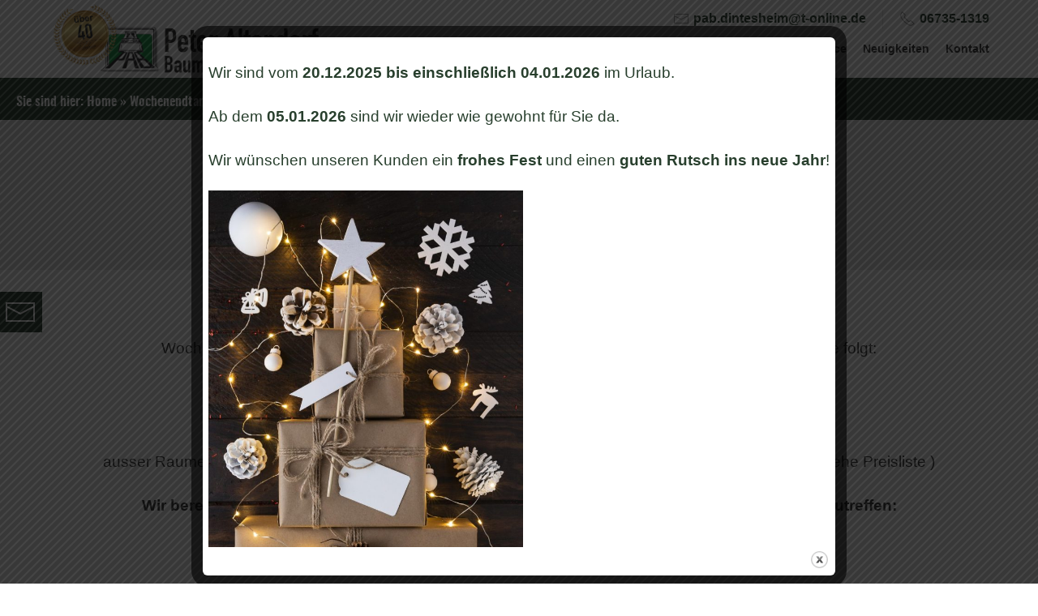

--- FILE ---
content_type: text/html; charset=UTF-8
request_url: https://www.baumaschinen-vermietung.com/wochenendtarif/
body_size: 17147
content:
<!DOCTYPE html>
<html dir="ltr" lang="de" prefix="og: https://ogp.me/ns#">
<head>
<meta charset="UTF-8">
<meta name="viewport" content="width=device-width, initial-scale=1.0"> 
<link rel="profile" href="http://gmpg.org/xfn/11" />

<title>Wochenendtarif | Peter Altendorf Baumaschinen GmbH</title>
	<style>img:is([sizes="auto" i], [sizes^="auto," i]) { contain-intrinsic-size: 3000px 1500px }</style>
	
		<!-- All in One SEO 4.8.4.1 - aioseo.com -->
	<meta name="robots" content="max-image-preview:large" />
	<meta name="google-site-verification" content="L852zqh2JlNCaj-NdL-uFkhMFEUdafV1CUb67M8V1zk" />
	<link rel="canonical" href="https://www.baumaschinen-vermietung.com/wochenendtarif/" />
	<meta name="generator" content="All in One SEO (AIOSEO) 4.8.4.1" />
		<meta property="og:locale" content="de_DE" />
		<meta property="og:site_name" content="Peter Altendorf Baumaschinen GmbH |" />
		<meta property="og:type" content="article" />
		<meta property="og:title" content="Wochenendtarif | Peter Altendorf Baumaschinen GmbH" />
		<meta property="og:url" content="https://www.baumaschinen-vermietung.com/wochenendtarif/" />
		<meta property="article:published_time" content="2020-03-18T15:31:02+00:00" />
		<meta property="article:modified_time" content="2020-03-18T15:31:49+00:00" />
		<meta name="twitter:card" content="summary" />
		<meta name="twitter:title" content="Wochenendtarif | Peter Altendorf Baumaschinen GmbH" />
		<script type="application/ld+json" class="aioseo-schema">
			{"@context":"https:\/\/schema.org","@graph":[{"@type":"BreadcrumbList","@id":"https:\/\/www.baumaschinen-vermietung.com\/wochenendtarif\/#breadcrumblist","itemListElement":[{"@type":"ListItem","@id":"https:\/\/www.baumaschinen-vermietung.com#listItem","position":1,"name":"Home","item":"https:\/\/www.baumaschinen-vermietung.com","nextItem":{"@type":"ListItem","@id":"https:\/\/www.baumaschinen-vermietung.com\/wochenendtarif\/#listItem","name":"Wochenendtarif"}},{"@type":"ListItem","@id":"https:\/\/www.baumaschinen-vermietung.com\/wochenendtarif\/#listItem","position":2,"name":"Wochenendtarif","previousItem":{"@type":"ListItem","@id":"https:\/\/www.baumaschinen-vermietung.com#listItem","name":"Home"}}]},{"@type":"Organization","@id":"https:\/\/www.baumaschinen-vermietung.com\/#organization","name":"Peter Altendorf Baumaschinen GmbH","url":"https:\/\/www.baumaschinen-vermietung.com\/"},{"@type":"WebPage","@id":"https:\/\/www.baumaschinen-vermietung.com\/wochenendtarif\/#webpage","url":"https:\/\/www.baumaschinen-vermietung.com\/wochenendtarif\/","name":"Wochenendtarif | Peter Altendorf Baumaschinen GmbH","inLanguage":"de-DE","isPartOf":{"@id":"https:\/\/www.baumaschinen-vermietung.com\/#website"},"breadcrumb":{"@id":"https:\/\/www.baumaschinen-vermietung.com\/wochenendtarif\/#breadcrumblist"},"datePublished":"2020-03-18T16:31:02+01:00","dateModified":"2020-03-18T16:31:49+01:00"},{"@type":"WebSite","@id":"https:\/\/www.baumaschinen-vermietung.com\/#website","url":"https:\/\/www.baumaschinen-vermietung.com\/","name":"Peter Altendorf Baumaschinen GmbH","inLanguage":"de-DE","publisher":{"@id":"https:\/\/www.baumaschinen-vermietung.com\/#organization"}}]}
		</script>
		<!-- All in One SEO -->

<style id='classic-theme-styles-inline-css' type='text/css'>
/*! This file is auto-generated */
.wp-block-button__link{color:#fff;background-color:#32373c;border-radius:9999px;box-shadow:none;text-decoration:none;padding:calc(.667em + 2px) calc(1.333em + 2px);font-size:1.125em}.wp-block-file__button{background:#32373c;color:#fff;text-decoration:none}
</style>
<style id='global-styles-inline-css' type='text/css'>
:root{--wp--preset--aspect-ratio--square: 1;--wp--preset--aspect-ratio--4-3: 4/3;--wp--preset--aspect-ratio--3-4: 3/4;--wp--preset--aspect-ratio--3-2: 3/2;--wp--preset--aspect-ratio--2-3: 2/3;--wp--preset--aspect-ratio--16-9: 16/9;--wp--preset--aspect-ratio--9-16: 9/16;--wp--preset--color--black: #000000;--wp--preset--color--cyan-bluish-gray: #abb8c3;--wp--preset--color--white: #ffffff;--wp--preset--color--pale-pink: #f78da7;--wp--preset--color--vivid-red: #cf2e2e;--wp--preset--color--luminous-vivid-orange: #ff6900;--wp--preset--color--luminous-vivid-amber: #fcb900;--wp--preset--color--light-green-cyan: #7bdcb5;--wp--preset--color--vivid-green-cyan: #00d084;--wp--preset--color--pale-cyan-blue: #8ed1fc;--wp--preset--color--vivid-cyan-blue: #0693e3;--wp--preset--color--vivid-purple: #9b51e0;--wp--preset--gradient--vivid-cyan-blue-to-vivid-purple: linear-gradient(135deg,rgba(6,147,227,1) 0%,rgb(155,81,224) 100%);--wp--preset--gradient--light-green-cyan-to-vivid-green-cyan: linear-gradient(135deg,rgb(122,220,180) 0%,rgb(0,208,130) 100%);--wp--preset--gradient--luminous-vivid-amber-to-luminous-vivid-orange: linear-gradient(135deg,rgba(252,185,0,1) 0%,rgba(255,105,0,1) 100%);--wp--preset--gradient--luminous-vivid-orange-to-vivid-red: linear-gradient(135deg,rgba(255,105,0,1) 0%,rgb(207,46,46) 100%);--wp--preset--gradient--very-light-gray-to-cyan-bluish-gray: linear-gradient(135deg,rgb(238,238,238) 0%,rgb(169,184,195) 100%);--wp--preset--gradient--cool-to-warm-spectrum: linear-gradient(135deg,rgb(74,234,220) 0%,rgb(151,120,209) 20%,rgb(207,42,186) 40%,rgb(238,44,130) 60%,rgb(251,105,98) 80%,rgb(254,248,76) 100%);--wp--preset--gradient--blush-light-purple: linear-gradient(135deg,rgb(255,206,236) 0%,rgb(152,150,240) 100%);--wp--preset--gradient--blush-bordeaux: linear-gradient(135deg,rgb(254,205,165) 0%,rgb(254,45,45) 50%,rgb(107,0,62) 100%);--wp--preset--gradient--luminous-dusk: linear-gradient(135deg,rgb(255,203,112) 0%,rgb(199,81,192) 50%,rgb(65,88,208) 100%);--wp--preset--gradient--pale-ocean: linear-gradient(135deg,rgb(255,245,203) 0%,rgb(182,227,212) 50%,rgb(51,167,181) 100%);--wp--preset--gradient--electric-grass: linear-gradient(135deg,rgb(202,248,128) 0%,rgb(113,206,126) 100%);--wp--preset--gradient--midnight: linear-gradient(135deg,rgb(2,3,129) 0%,rgb(40,116,252) 100%);--wp--preset--font-size--small: 13px;--wp--preset--font-size--medium: 20px;--wp--preset--font-size--large: 36px;--wp--preset--font-size--x-large: 42px;--wp--preset--spacing--20: 0.44rem;--wp--preset--spacing--30: 0.67rem;--wp--preset--spacing--40: 1rem;--wp--preset--spacing--50: 1.5rem;--wp--preset--spacing--60: 2.25rem;--wp--preset--spacing--70: 3.38rem;--wp--preset--spacing--80: 5.06rem;--wp--preset--shadow--natural: 6px 6px 9px rgba(0, 0, 0, 0.2);--wp--preset--shadow--deep: 12px 12px 50px rgba(0, 0, 0, 0.4);--wp--preset--shadow--sharp: 6px 6px 0px rgba(0, 0, 0, 0.2);--wp--preset--shadow--outlined: 6px 6px 0px -3px rgba(255, 255, 255, 1), 6px 6px rgba(0, 0, 0, 1);--wp--preset--shadow--crisp: 6px 6px 0px rgba(0, 0, 0, 1);}:where(.is-layout-flex){gap: 0.5em;}:where(.is-layout-grid){gap: 0.5em;}body .is-layout-flex{display: flex;}.is-layout-flex{flex-wrap: wrap;align-items: center;}.is-layout-flex > :is(*, div){margin: 0;}body .is-layout-grid{display: grid;}.is-layout-grid > :is(*, div){margin: 0;}:where(.wp-block-columns.is-layout-flex){gap: 2em;}:where(.wp-block-columns.is-layout-grid){gap: 2em;}:where(.wp-block-post-template.is-layout-flex){gap: 1.25em;}:where(.wp-block-post-template.is-layout-grid){gap: 1.25em;}.has-black-color{color: var(--wp--preset--color--black) !important;}.has-cyan-bluish-gray-color{color: var(--wp--preset--color--cyan-bluish-gray) !important;}.has-white-color{color: var(--wp--preset--color--white) !important;}.has-pale-pink-color{color: var(--wp--preset--color--pale-pink) !important;}.has-vivid-red-color{color: var(--wp--preset--color--vivid-red) !important;}.has-luminous-vivid-orange-color{color: var(--wp--preset--color--luminous-vivid-orange) !important;}.has-luminous-vivid-amber-color{color: var(--wp--preset--color--luminous-vivid-amber) !important;}.has-light-green-cyan-color{color: var(--wp--preset--color--light-green-cyan) !important;}.has-vivid-green-cyan-color{color: var(--wp--preset--color--vivid-green-cyan) !important;}.has-pale-cyan-blue-color{color: var(--wp--preset--color--pale-cyan-blue) !important;}.has-vivid-cyan-blue-color{color: var(--wp--preset--color--vivid-cyan-blue) !important;}.has-vivid-purple-color{color: var(--wp--preset--color--vivid-purple) !important;}.has-black-background-color{background-color: var(--wp--preset--color--black) !important;}.has-cyan-bluish-gray-background-color{background-color: var(--wp--preset--color--cyan-bluish-gray) !important;}.has-white-background-color{background-color: var(--wp--preset--color--white) !important;}.has-pale-pink-background-color{background-color: var(--wp--preset--color--pale-pink) !important;}.has-vivid-red-background-color{background-color: var(--wp--preset--color--vivid-red) !important;}.has-luminous-vivid-orange-background-color{background-color: var(--wp--preset--color--luminous-vivid-orange) !important;}.has-luminous-vivid-amber-background-color{background-color: var(--wp--preset--color--luminous-vivid-amber) !important;}.has-light-green-cyan-background-color{background-color: var(--wp--preset--color--light-green-cyan) !important;}.has-vivid-green-cyan-background-color{background-color: var(--wp--preset--color--vivid-green-cyan) !important;}.has-pale-cyan-blue-background-color{background-color: var(--wp--preset--color--pale-cyan-blue) !important;}.has-vivid-cyan-blue-background-color{background-color: var(--wp--preset--color--vivid-cyan-blue) !important;}.has-vivid-purple-background-color{background-color: var(--wp--preset--color--vivid-purple) !important;}.has-black-border-color{border-color: var(--wp--preset--color--black) !important;}.has-cyan-bluish-gray-border-color{border-color: var(--wp--preset--color--cyan-bluish-gray) !important;}.has-white-border-color{border-color: var(--wp--preset--color--white) !important;}.has-pale-pink-border-color{border-color: var(--wp--preset--color--pale-pink) !important;}.has-vivid-red-border-color{border-color: var(--wp--preset--color--vivid-red) !important;}.has-luminous-vivid-orange-border-color{border-color: var(--wp--preset--color--luminous-vivid-orange) !important;}.has-luminous-vivid-amber-border-color{border-color: var(--wp--preset--color--luminous-vivid-amber) !important;}.has-light-green-cyan-border-color{border-color: var(--wp--preset--color--light-green-cyan) !important;}.has-vivid-green-cyan-border-color{border-color: var(--wp--preset--color--vivid-green-cyan) !important;}.has-pale-cyan-blue-border-color{border-color: var(--wp--preset--color--pale-cyan-blue) !important;}.has-vivid-cyan-blue-border-color{border-color: var(--wp--preset--color--vivid-cyan-blue) !important;}.has-vivid-purple-border-color{border-color: var(--wp--preset--color--vivid-purple) !important;}.has-vivid-cyan-blue-to-vivid-purple-gradient-background{background: var(--wp--preset--gradient--vivid-cyan-blue-to-vivid-purple) !important;}.has-light-green-cyan-to-vivid-green-cyan-gradient-background{background: var(--wp--preset--gradient--light-green-cyan-to-vivid-green-cyan) !important;}.has-luminous-vivid-amber-to-luminous-vivid-orange-gradient-background{background: var(--wp--preset--gradient--luminous-vivid-amber-to-luminous-vivid-orange) !important;}.has-luminous-vivid-orange-to-vivid-red-gradient-background{background: var(--wp--preset--gradient--luminous-vivid-orange-to-vivid-red) !important;}.has-very-light-gray-to-cyan-bluish-gray-gradient-background{background: var(--wp--preset--gradient--very-light-gray-to-cyan-bluish-gray) !important;}.has-cool-to-warm-spectrum-gradient-background{background: var(--wp--preset--gradient--cool-to-warm-spectrum) !important;}.has-blush-light-purple-gradient-background{background: var(--wp--preset--gradient--blush-light-purple) !important;}.has-blush-bordeaux-gradient-background{background: var(--wp--preset--gradient--blush-bordeaux) !important;}.has-luminous-dusk-gradient-background{background: var(--wp--preset--gradient--luminous-dusk) !important;}.has-pale-ocean-gradient-background{background: var(--wp--preset--gradient--pale-ocean) !important;}.has-electric-grass-gradient-background{background: var(--wp--preset--gradient--electric-grass) !important;}.has-midnight-gradient-background{background: var(--wp--preset--gradient--midnight) !important;}.has-small-font-size{font-size: var(--wp--preset--font-size--small) !important;}.has-medium-font-size{font-size: var(--wp--preset--font-size--medium) !important;}.has-large-font-size{font-size: var(--wp--preset--font-size--large) !important;}.has-x-large-font-size{font-size: var(--wp--preset--font-size--x-large) !important;}
:where(.wp-block-post-template.is-layout-flex){gap: 1.25em;}:where(.wp-block-post-template.is-layout-grid){gap: 1.25em;}
:where(.wp-block-columns.is-layout-flex){gap: 2em;}:where(.wp-block-columns.is-layout-grid){gap: 2em;}
:root :where(.wp-block-pullquote){font-size: 1.5em;line-height: 1.6;}
</style>
<link rel='stylesheet' id='theme.css-css' href='https://www.baumaschinen-vermietung.com/wp-content/plugins/popup-builder/public/css/theme.css?ver=4.3.9' type='text/css' media='all' />
<link rel='stylesheet' id='style-css' href='https://www.baumaschinen-vermietung.com/wp-content/themes/webtonia_theme/assets/css/style.css?ver=6.7.4' type='text/css' media='all' />
<link rel='stylesheet' id='child-style-css' href='https://www.baumaschinen-vermietung.com/wp-content/themes/webtonia_theme-child/assets/css/style.css?ver=6.7.4' type='text/css' media='all' />
<link rel='stylesheet' id='tablepress-default-css' href='https://www.baumaschinen-vermietung.com/wp-content/tablepress-combined.min.css?ver=25' type='text/css' media='all' />
<link rel='stylesheet' id='borlabs-cookie-css' href='https://www.baumaschinen-vermietung.com/wp-content/cache/borlabs-cookie/borlabs-cookie_1_de.css?ver=2.3.3-11' type='text/css' media='all' />
<link rel='stylesheet' id='open-sans-css' href='https://static.webtonia.cloud/assets/fonts/open-sans/open-sans.css?ver=6.7.4' type='text/css' media='all' />
<link rel="https://api.w.org/" href="https://www.baumaschinen-vermietung.com/wp-json/" /><link rel="alternate" title="JSON" type="application/json" href="https://www.baumaschinen-vermietung.com/wp-json/wp/v2/pages/200" /><link rel="icon" href="https://www.baumaschinen-vermietung.com/wp-content/uploads/cropped-logo-32x32.png" sizes="32x32" />
<link rel="icon" href="https://www.baumaschinen-vermietung.com/wp-content/uploads/cropped-logo-192x192.png" sizes="192x192" />
<link rel="apple-touch-icon" href="https://www.baumaschinen-vermietung.com/wp-content/uploads/cropped-logo-180x180.png" />
<meta name="msapplication-TileImage" content="https://www.baumaschinen-vermietung.com/wp-content/uploads/cropped-logo-270x270.png" />
		<style type="text/css" id="wp-custom-css">
			.img-fluid {
	    height: auto;
    max-width: 100%;
}
.row {
	display: -ms-flexbox;
	display: flex;
	-ms-flex-wrap: wrap;
	flex-wrap: wrap;
	margin-right: -15px;
	margin-left: -15px
}

.no-gutters {
	margin-right: 0;
	margin-left: 0
}

.no-gutters>.col,
.no-gutters>[class*=col-] {
	padding-right: 0;
	padding-left: 0
}

.col,
.col-1,
.col-10,
.col-11,
.col-12,
.col-2,
.col-3,
.col-4,
.col-5,
.col-6,
.col-7,
.col-8,
.col-9,
.col-auto,
.col-lg,
.col-lg-1,
.col-lg-10,
.col-lg-11,
.col-lg-12,
.col-lg-2,
.col-lg-3,
.col-lg-4,
.col-lg-5,
.col-lg-6,
.col-lg-7,
.col-lg-8,
.col-lg-9,
.col-lg-auto,
.col-md,
.col-md-1,
.col-md-10,
.col-md-11,
.col-md-12,
.col-md-2,
.col-md-3,
.col-md-4,
.col-md-5,
.col-md-6,
.col-md-7,
.col-md-8,
.col-md-9,
.col-md-auto,
.col-sm,
.col-sm-1,
.col-sm-10,
.col-sm-11,
.col-sm-12,
.col-sm-2,
.col-sm-3,
.col-sm-4,
.col-sm-5,
.col-sm-6,
.col-sm-7,
.col-sm-8,
.col-sm-9,
.col-sm-auto,
.col-xl,
.col-xl-1,
.col-xl-10,
.col-xl-11,
.col-xl-12,
.col-xl-2,
.col-xl-3,
.col-xl-4,
.col-xl-5,
.col-xl-6,
.col-xl-7,
.col-xl-8,
.col-xl-9,
.col-xl-auto {
	position: relative;
	width: 100%;
	padding-right: 15px;
	padding-left: 15px
}

.col {
	-ms-flex-preferred-size: 0;
	flex-basis: 0;
	-ms-flex-positive: 1;
	flex-grow: 1;
	max-width: 100%
}

.row-cols-1>* {
	-ms-flex: 0 0 100%;
	flex: 0 0 100%;
	max-width: 100%
}

.row-cols-2>* {
	-ms-flex: 0 0 50%;
	flex: 0 0 50%;
	max-width: 50%
}

.row-cols-3>* {
	-ms-flex: 0 0 33.333333%;
	flex: 0 0 33.333333%;
	max-width: 33.333333%
}

.row-cols-4>* {
	-ms-flex: 0 0 25%;
	flex: 0 0 25%;
	max-width: 25%
}

.row-cols-5>* {
	-ms-flex: 0 0 20%;
	flex: 0 0 20%;
	max-width: 20%
}

.row-cols-6>* {
	-ms-flex: 0 0 16.666667%;
	flex: 0 0 16.666667%;
	max-width: 16.666667%
}

.col-auto {
	-ms-flex: 0 0 auto;
	flex: 0 0 auto;
	width: auto;
	max-width: 100%
}

.col-1 {
	-ms-flex: 0 0 8.333333%;
	flex: 0 0 8.333333%;
	max-width: 8.333333%
}

.col-2 {
	-ms-flex: 0 0 16.666667%;
	flex: 0 0 16.666667%;
	max-width: 16.666667%
}

.col-3 {
	-ms-flex: 0 0 25%;
	flex: 0 0 25%;
	max-width: 25%
}

.col-4 {
	-ms-flex: 0 0 33.333333%;
	flex: 0 0 33.333333%;
	max-width: 33.333333%
}

.col-5 {
	-ms-flex: 0 0 41.666667%;
	flex: 0 0 41.666667%;
	max-width: 41.666667%
}

.col-6 {
	-ms-flex: 0 0 50%;
	flex: 0 0 50%;
	max-width: 50%
}

.col-7 {
	-ms-flex: 0 0 58.333333%;
	flex: 0 0 58.333333%;
	max-width: 58.333333%
}

.col-8 {
	-ms-flex: 0 0 66.666667%;
	flex: 0 0 66.666667%;
	max-width: 66.666667%
}

.col-9 {
	-ms-flex: 0 0 75%;
	flex: 0 0 75%;
	max-width: 75%
}

.col-10 {
	-ms-flex: 0 0 83.333333%;
	flex: 0 0 83.333333%;
	max-width: 83.333333%
}

.col-11 {
	-ms-flex: 0 0 91.666667%;
	flex: 0 0 91.666667%;
	max-width: 91.666667%
}

.col-12 {
	-ms-flex: 0 0 100%;
	flex: 0 0 100%;
	max-width: 100%
}

.order-first {
	-ms-flex-order: -1;
	order: -1
}

.order-last {
	-ms-flex-order: 13;
	order: 13
}

.order-0 {
	-ms-flex-order: 0;
	order: 0
}

.order-1 {
	-ms-flex-order: 1;
	order: 1
}

.order-2 {
	-ms-flex-order: 2;
	order: 2
}

.order-3 {
	-ms-flex-order: 3;
	order: 3
}

.order-4 {
	-ms-flex-order: 4;
	order: 4
}

.order-5 {
	-ms-flex-order: 5;
	order: 5
}

.order-6 {
	-ms-flex-order: 6;
	order: 6
}

.order-7 {
	-ms-flex-order: 7;
	order: 7
}

.order-8 {
	-ms-flex-order: 8;
	order: 8
}

.order-9 {
	-ms-flex-order: 9;
	order: 9
}

.order-10 {
	-ms-flex-order: 10;
	order: 10
}

.order-11 {
	-ms-flex-order: 11;
	order: 11
}

.order-12 {
	-ms-flex-order: 12;
	order: 12
}

.offset-1 {
	margin-left: 8.333333%
}

.offset-2 {
	margin-left: 16.666667%
}

.offset-3 {
	margin-left: 25%
}

.offset-4 {
	margin-left: 33.333333%
}

.offset-5 {
	margin-left: 41.666667%
}

.offset-6 {
	margin-left: 50%
}

.offset-7 {
	margin-left: 58.333333%
}

.offset-8 {
	margin-left: 66.666667%
}

.offset-9 {
	margin-left: 75%
}

.offset-10 {
	margin-left: 83.333333%
}

.offset-11 {
	margin-left: 91.666667%
}

@media (min-width:576px) {
	.col-sm {
		-ms-flex-preferred-size: 0;
		flex-basis: 0;
		-ms-flex-positive: 1;
		flex-grow: 1;
		max-width: 100%
	}
	.row-cols-sm-1>* {
		-ms-flex: 0 0 100%;
		flex: 0 0 100%;
		max-width: 100%
	}
	.row-cols-sm-2>* {
		-ms-flex: 0 0 50%;
		flex: 0 0 50%;
		max-width: 50%
	}
	.row-cols-sm-3>* {
		-ms-flex: 0 0 33.333333%;
		flex: 0 0 33.333333%;
		max-width: 33.333333%
	}
	.row-cols-sm-4>* {
		-ms-flex: 0 0 25%;
		flex: 0 0 25%;
		max-width: 25%
	}
	.row-cols-sm-5>* {
		-ms-flex: 0 0 20%;
		flex: 0 0 20%;
		max-width: 20%
	}
	.row-cols-sm-6>* {
		-ms-flex: 0 0 16.666667%;
		flex: 0 0 16.666667%;
		max-width: 16.666667%
	}
	.col-sm-auto {
		-ms-flex: 0 0 auto;
		flex: 0 0 auto;
		width: auto;
		max-width: 100%
	}
	.col-sm-1 {
		-ms-flex: 0 0 8.333333%;
		flex: 0 0 8.333333%;
		max-width: 8.333333%
	}
	.col-sm-2 {
		-ms-flex: 0 0 16.666667%;
		flex: 0 0 16.666667%;
		max-width: 16.666667%
	}
	.col-sm-3 {
		-ms-flex: 0 0 25%;
		flex: 0 0 25%;
		max-width: 25%
	}
	.col-sm-4 {
		-ms-flex: 0 0 33.333333%;
		flex: 0 0 33.333333%;
		max-width: 33.333333%
	}
	.col-sm-5 {
		-ms-flex: 0 0 41.666667%;
		flex: 0 0 41.666667%;
		max-width: 41.666667%
	}
	.col-sm-6 {
		-ms-flex: 0 0 50%;
		flex: 0 0 50%;
		max-width: 50%
	}
	.col-sm-7 {
		-ms-flex: 0 0 58.333333%;
		flex: 0 0 58.333333%;
		max-width: 58.333333%
	}
	.col-sm-8 {
		-ms-flex: 0 0 66.666667%;
		flex: 0 0 66.666667%;
		max-width: 66.666667%
	}
	.col-sm-9 {
		-ms-flex: 0 0 75%;
		flex: 0 0 75%;
		max-width: 75%
	}
	.col-sm-10 {
		-ms-flex: 0 0 83.333333%;
		flex: 0 0 83.333333%;
		max-width: 83.333333%
	}
	.col-sm-11 {
		-ms-flex: 0 0 91.666667%;
		flex: 0 0 91.666667%;
		max-width: 91.666667%
	}
	.col-sm-12 {
		-ms-flex: 0 0 100%;
		flex: 0 0 100%;
		max-width: 100%
	}
	.order-sm-first {
		-ms-flex-order: -1;
		order: -1
	}
	.order-sm-last {
		-ms-flex-order: 13;
		order: 13
	}
	.order-sm-0 {
		-ms-flex-order: 0;
		order: 0
	}
	.order-sm-1 {
		-ms-flex-order: 1;
		order: 1
	}
	.order-sm-2 {
		-ms-flex-order: 2;
		order: 2
	}
	.order-sm-3 {
		-ms-flex-order: 3;
		order: 3
	}
	.order-sm-4 {
		-ms-flex-order: 4;
		order: 4
	}
	.order-sm-5 {
		-ms-flex-order: 5;
		order: 5
	}
	.order-sm-6 {
		-ms-flex-order: 6;
		order: 6
	}
	.order-sm-7 {
		-ms-flex-order: 7;
		order: 7
	}
	.order-sm-8 {
		-ms-flex-order: 8;
		order: 8
	}
	.order-sm-9 {
		-ms-flex-order: 9;
		order: 9
	}
	.order-sm-10 {
		-ms-flex-order: 10;
		order: 10
	}
	.order-sm-11 {
		-ms-flex-order: 11;
		order: 11
	}
	.order-sm-12 {
		-ms-flex-order: 12;
		order: 12
	}
	.offset-sm-0 {
		margin-left: 0
	}
	.offset-sm-1 {
		margin-left: 8.333333%
	}
	.offset-sm-2 {
		margin-left: 16.666667%
	}
	.offset-sm-3 {
		margin-left: 25%
	}
	.offset-sm-4 {
		margin-left: 33.333333%
	}
	.offset-sm-5 {
		margin-left: 41.666667%
	}
	.offset-sm-6 {
		margin-left: 50%
	}
	.offset-sm-7 {
		margin-left: 58.333333%
	}
	.offset-sm-8 {
		margin-left: 66.666667%
	}
	.offset-sm-9 {
		margin-left: 75%
	}
	.offset-sm-10 {
		margin-left: 83.333333%
	}
	.offset-sm-11 {
		margin-left: 91.666667%
	}
}

@media (min-width:768px) {
	.col-md {
		-ms-flex-preferred-size: 0;
		flex-basis: 0;
		-ms-flex-positive: 1;
		flex-grow: 1;
		max-width: 100%
	}
	.row-cols-md-1>* {
		-ms-flex: 0 0 100%;
		flex: 0 0 100%;
		max-width: 100%
	}
	.row-cols-md-2>* {
		-ms-flex: 0 0 50%;
		flex: 0 0 50%;
		max-width: 50%
	}
	.row-cols-md-3>* {
		-ms-flex: 0 0 33.333333%;
		flex: 0 0 33.333333%;
		max-width: 33.333333%
	}
	.row-cols-md-4>* {
		-ms-flex: 0 0 25%;
		flex: 0 0 25%;
		max-width: 25%
	}
	.row-cols-md-5>* {
		-ms-flex: 0 0 20%;
		flex: 0 0 20%;
		max-width: 20%
	}
	.row-cols-md-6>* {
		-ms-flex: 0 0 16.666667%;
		flex: 0 0 16.666667%;
		max-width: 16.666667%
	}
	.col-md-auto {
		-ms-flex: 0 0 auto;
		flex: 0 0 auto;
		width: auto;
		max-width: 100%
	}
	.col-md-1 {
		-ms-flex: 0 0 8.333333%;
		flex: 0 0 8.333333%;
		max-width: 8.333333%
	}
	.col-md-2 {
		-ms-flex: 0 0 16.666667%;
		flex: 0 0 16.666667%;
		max-width: 16.666667%
	}
	.col-md-3 {
		-ms-flex: 0 0 25%;
		flex: 0 0 25%;
		max-width: 25%
	}
	.col-md-4 {
		-ms-flex: 0 0 33.333333%;
		flex: 0 0 33.333333%;
		max-width: 33.333333%
	}
	.col-md-5 {
		-ms-flex: 0 0 41.666667%;
		flex: 0 0 41.666667%;
		max-width: 41.666667%
	}
	.col-md-6 {
		-ms-flex: 0 0 50%;
		flex: 0 0 50%;
		max-width: 50%
	}
	.col-md-7 {
		-ms-flex: 0 0 58.333333%;
		flex: 0 0 58.333333%;
		max-width: 58.333333%
	}
	.col-md-8 {
		-ms-flex: 0 0 66.666667%;
		flex: 0 0 66.666667%;
		max-width: 66.666667%
	}
	.col-md-9 {
		-ms-flex: 0 0 75%;
		flex: 0 0 75%;
		max-width: 75%
	}
	.col-md-10 {
		-ms-flex: 0 0 83.333333%;
		flex: 0 0 83.333333%;
		max-width: 83.333333%
	}
	.col-md-11 {
		-ms-flex: 0 0 91.666667%;
		flex: 0 0 91.666667%;
		max-width: 91.666667%
	}
	.col-md-12 {
		-ms-flex: 0 0 100%;
		flex: 0 0 100%;
		max-width: 100%
	}
	.order-md-first {
		-ms-flex-order: -1;
		order: -1
	}
	.order-md-last {
		-ms-flex-order: 13;
		order: 13
	}
	.order-md-0 {
		-ms-flex-order: 0;
		order: 0
	}
	.order-md-1 {
		-ms-flex-order: 1;
		order: 1
	}
	.order-md-2 {
		-ms-flex-order: 2;
		order: 2
	}
	.order-md-3 {
		-ms-flex-order: 3;
		order: 3
	}
	.order-md-4 {
		-ms-flex-order: 4;
		order: 4
	}
	.order-md-5 {
		-ms-flex-order: 5;
		order: 5
	}
	.order-md-6 {
		-ms-flex-order: 6;
		order: 6
	}
	.order-md-7 {
		-ms-flex-order: 7;
		order: 7
	}
	.order-md-8 {
		-ms-flex-order: 8;
		order: 8
	}
	.order-md-9 {
		-ms-flex-order: 9;
		order: 9
	}
	.order-md-10 {
		-ms-flex-order: 10;
		order: 10
	}
	.order-md-11 {
		-ms-flex-order: 11;
		order: 11
	}
	.order-md-12 {
		-ms-flex-order: 12;
		order: 12
	}
	.offset-md-0 {
		margin-left: 0
	}
	.offset-md-1 {
		margin-left: 8.333333%
	}
	.offset-md-2 {
		margin-left: 16.666667%
	}
	.offset-md-3 {
		margin-left: 25%
	}
	.offset-md-4 {
		margin-left: 33.333333%
	}
	.offset-md-5 {
		margin-left: 41.666667%
	}
	.offset-md-6 {
		margin-left: 50%
	}
	.offset-md-7 {
		margin-left: 58.333333%
	}
	.offset-md-8 {
		margin-left: 66.666667%
	}
	.offset-md-9 {
		margin-left: 75%
	}
	.offset-md-10 {
		margin-left: 83.333333%
	}
	.offset-md-11 {
		margin-left: 91.666667%
	}
}

@media (min-width:992px) {
	.col-lg {
		-ms-flex-preferred-size: 0;
		flex-basis: 0;
		-ms-flex-positive: 1;
		flex-grow: 1;
		max-width: 100%
	}
	.row-cols-lg-1>* {
		-ms-flex: 0 0 100%;
		flex: 0 0 100%;
		max-width: 100%
	}
	.row-cols-lg-2>* {
		-ms-flex: 0 0 50%;
		flex: 0 0 50%;
		max-width: 50%
	}
	.row-cols-lg-3>* {
		-ms-flex: 0 0 33.333333%;
		flex: 0 0 33.333333%;
		max-width: 33.333333%
	}
	.row-cols-lg-4>* {
		-ms-flex: 0 0 25%;
		flex: 0 0 25%;
		max-width: 25%
	}
	.row-cols-lg-5>* {
		-ms-flex: 0 0 20%;
		flex: 0 0 20%;
		max-width: 20%
	}
	.row-cols-lg-6>* {
		-ms-flex: 0 0 16.666667%;
		flex: 0 0 16.666667%;
		max-width: 16.666667%
	}
	.col-lg-auto {
		-ms-flex: 0 0 auto;
		flex: 0 0 auto;
		width: auto;
		max-width: 100%
	}
	.col-lg-1 {
		-ms-flex: 0 0 8.333333%;
		flex: 0 0 8.333333%;
		max-width: 8.333333%
	}
	.col-lg-2 {
		-ms-flex: 0 0 16.666667%;
		flex: 0 0 16.666667%;
		max-width: 16.666667%
	}
	.col-lg-3 {
		-ms-flex: 0 0 25%;
		flex: 0 0 25%;
		max-width: 25%
	}
	.col-lg-4 {
		-ms-flex: 0 0 33.333333%;
		flex: 0 0 33.333333%;
		max-width: 33.333333%
	}
	.col-lg-5 {
		-ms-flex: 0 0 41.666667%;
		flex: 0 0 41.666667%;
		max-width: 41.666667%
	}
	.col-lg-6 {
		-ms-flex: 0 0 50%;
		flex: 0 0 50%;
		max-width: 50%
	}
	.col-lg-7 {
		-ms-flex: 0 0 58.333333%;
		flex: 0 0 58.333333%;
		max-width: 58.333333%
	}
	.col-lg-8 {
		-ms-flex: 0 0 66.666667%;
		flex: 0 0 66.666667%;
		max-width: 66.666667%
	}
	.col-lg-9 {
		-ms-flex: 0 0 75%;
		flex: 0 0 75%;
		max-width: 75%
	}
	.col-lg-10 {
		-ms-flex: 0 0 83.333333%;
		flex: 0 0 83.333333%;
		max-width: 83.333333%
	}
	.col-lg-11 {
		-ms-flex: 0 0 91.666667%;
		flex: 0 0 91.666667%;
		max-width: 91.666667%
	}
	.col-lg-12 {
		-ms-flex: 0 0 100%;
		flex: 0 0 100%;
		max-width: 100%
	}
	.order-lg-first {
		-ms-flex-order: -1;
		order: -1
	}
	.order-lg-last {
		-ms-flex-order: 13;
		order: 13
	}
	.order-lg-0 {
		-ms-flex-order: 0;
		order: 0
	}
	.order-lg-1 {
		-ms-flex-order: 1;
		order: 1
	}
	.order-lg-2 {
		-ms-flex-order: 2;
		order: 2
	}
	.order-lg-3 {
		-ms-flex-order: 3;
		order: 3
	}
	.order-lg-4 {
		-ms-flex-order: 4;
		order: 4
	}
	.order-lg-5 {
		-ms-flex-order: 5;
		order: 5
	}
	.order-lg-6 {
		-ms-flex-order: 6;
		order: 6
	}
	.order-lg-7 {
		-ms-flex-order: 7;
		order: 7
	}
	.order-lg-8 {
		-ms-flex-order: 8;
		order: 8
	}
	.order-lg-9 {
		-ms-flex-order: 9;
		order: 9
	}
	.order-lg-10 {
		-ms-flex-order: 10;
		order: 10
	}
	.order-lg-11 {
		-ms-flex-order: 11;
		order: 11
	}
	.order-lg-12 {
		-ms-flex-order: 12;
		order: 12
	}
	.offset-lg-0 {
		margin-left: 0
	}
	.offset-lg-1 {
		margin-left: 8.333333%
	}
	.offset-lg-2 {
		margin-left: 16.666667%
	}
	.offset-lg-3 {
		margin-left: 25%
	}
	.offset-lg-4 {
		margin-left: 33.333333%
	}
	.offset-lg-5 {
		margin-left: 41.666667%
	}
	.offset-lg-6 {
		margin-left: 50%
	}
	.offset-lg-7 {
		margin-left: 58.333333%
	}
	.offset-lg-8 {
		margin-left: 66.666667%
	}
	.offset-lg-9 {
		margin-left: 75%
	}
	.offset-lg-10 {
		margin-left: 83.333333%
	}
	.offset-lg-11 {
		margin-left: 91.666667%
	}
}

@media (min-width:1200px) {
	.col-xl {
		-ms-flex-preferred-size: 0;
		flex-basis: 0;
		-ms-flex-positive: 1;
		flex-grow: 1;
		max-width: 100%
	}
	.row-cols-xl-1>* {
		-ms-flex: 0 0 100%;
		flex: 0 0 100%;
		max-width: 100%
	}
	.row-cols-xl-2>* {
		-ms-flex: 0 0 50%;
		flex: 0 0 50%;
		max-width: 50%
	}
	.row-cols-xl-3>* {
		-ms-flex: 0 0 33.333333%;
		flex: 0 0 33.333333%;
		max-width: 33.333333%
	}
	.row-cols-xl-4>* {
		-ms-flex: 0 0 25%;
		flex: 0 0 25%;
		max-width: 25%
	}
	.row-cols-xl-5>* {
		-ms-flex: 0 0 20%;
		flex: 0 0 20%;
		max-width: 20%
	}
	.row-cols-xl-6>* {
		-ms-flex: 0 0 16.666667%;
		flex: 0 0 16.666667%;
		max-width: 16.666667%
	}
	.col-xl-auto {
		-ms-flex: 0 0 auto;
		flex: 0 0 auto;
		width: auto;
		max-width: 100%
	}
	.col-xl-1 {
		-ms-flex: 0 0 8.333333%;
		flex: 0 0 8.333333%;
		max-width: 8.333333%
	}
	.col-xl-2 {
		-ms-flex: 0 0 16.666667%;
		flex: 0 0 16.666667%;
		max-width: 16.666667%
	}
	.col-xl-3 {
		-ms-flex: 0 0 25%;
		flex: 0 0 25%;
		max-width: 25%
	}
	.col-xl-4 {
		-ms-flex: 0 0 33.333333%;
		flex: 0 0 33.333333%;
		max-width: 33.333333%
	}
	.col-xl-5 {
		-ms-flex: 0 0 41.666667%;
		flex: 0 0 41.666667%;
		max-width: 41.666667%
	}
	.col-xl-6 {
		-ms-flex: 0 0 50%;
		flex: 0 0 50%;
		max-width: 50%
	}
	.col-xl-7 {
		-ms-flex: 0 0 58.333333%;
		flex: 0 0 58.333333%;
		max-width: 58.333333%
	}
	.col-xl-8 {
		-ms-flex: 0 0 66.666667%;
		flex: 0 0 66.666667%;
		max-width: 66.666667%
	}
	.col-xl-9 {
		-ms-flex: 0 0 75%;
		flex: 0 0 75%;
		max-width: 75%
	}
	.col-xl-10 {
		-ms-flex: 0 0 83.333333%;
		flex: 0 0 83.333333%;
		max-width: 83.333333%
	}
	.col-xl-11 {
		-ms-flex: 0 0 91.666667%;
		flex: 0 0 91.666667%;
		max-width: 91.666667%
	}
	.col-xl-12 {
		-ms-flex: 0 0 100%;
		flex: 0 0 100%;
		max-width: 100%
	}
	.order-xl-first {
		-ms-flex-order: -1;
		order: -1
	}
	.order-xl-last {
		-ms-flex-order: 13;
		order: 13
	}
	.order-xl-0 {
		-ms-flex-order: 0;
		order: 0
	}
	.order-xl-1 {
		-ms-flex-order: 1;
		order: 1
	}
	.order-xl-2 {
		-ms-flex-order: 2;
		order: 2
	}
	.order-xl-3 {
		-ms-flex-order: 3;
		order: 3
	}
	.order-xl-4 {
		-ms-flex-order: 4;
		order: 4
	}
	.order-xl-5 {
		-ms-flex-order: 5;
		order: 5
	}
	.order-xl-6 {
		-ms-flex-order: 6;
		order: 6
	}
	.order-xl-7 {
		-ms-flex-order: 7;
		order: 7
	}
	.order-xl-8 {
		-ms-flex-order: 8;
		order: 8
	}
	.order-xl-9 {
		-ms-flex-order: 9;
		order: 9
	}
	.order-xl-10 {
		-ms-flex-order: 10;
		order: 10
	}
	.order-xl-11 {
		-ms-flex-order: 11;
		order: 11
	}
	.order-xl-12 {
		-ms-flex-order: 12;
		order: 12
	}
	.offset-xl-0 {
		margin-left: 0
	}
	.offset-xl-1 {
		margin-left: 8.333333%
	}
	.offset-xl-2 {
		margin-left: 16.666667%
	}
	.offset-xl-3 {
		margin-left: 25%
	}
	.offset-xl-4 {
		margin-left: 33.333333%
	}
	.offset-xl-5 {
		margin-left: 41.666667%
	}
	.offset-xl-6 {
		margin-left: 50%
	}
	.offset-xl-7 {
		margin-left: 58.333333%
	}
	.offset-xl-8 {
		margin-left: 66.666667%
	}
	.offset-xl-9 {
		margin-left: 75%
	}
	.offset-xl-10 {
		margin-left: 83.333333%
	}
	.offset-xl-11 {
		margin-left: 91.666667%
	}
}
.mt-auto,
.my-auto {
	margin-top: auto!important
}

.mr-auto,
.mx-auto {
	margin-right: auto!important
}
		</style>
		</head>

<body class="page-template-default page page-id-200">

<header class="PageHeader">
  <div class="uk-container-expand">
    <div class="uk-flex uk-flex-middle uk-flex-between">
      <div class="uk-width-1-1 uk-width-2-5@m uk-width-1-3@l">
        <a class="uk-navbar-item MainLogo" title="Peter Altendorf Baumaschinen GmbH" href="https://www.baumaschinen-vermietung.com">
          <img src="https://www.baumaschinen-vermietung.com/wp-content/uploads/Logo-40-JAhre-2019-2-768x191.png" srcset="https://www.baumaschinen-vermietung.com/wp-content/uploads/Logo-40-JAhre-2019-2-768x191.png 768w, https://www.baumaschinen-vermietung.com/wp-content/uploads/Logo-40-JAhre-2019-2-1170x291.png 1170w, https://www.baumaschinen-vermietung.com/wp-content/uploads/Logo-40-JAhre-2019-2.png 1920w" alt="" />        </a>
      </div>
      <button class="uk-navbar-toggle uk-hidden@l" data-uk-toggle="target: #offcanvas-menu">
        <span data-uk-icon="table"></span>
      </button>
      <div class=" uk-width-expand uk-visible@l">
        <div class="uk-flex uk-flex-wrap uk-flex-right uk-child-width-1-1">
          <nav class="uk-flex uk-flex-right">
            <ul class="uk-subnav uk-subnav-divider">
              <li><span data-uk-icon="icon: mail"></span><a href="mailto:pab.dintesheim@t-online.de" title="pab.dintesheim@t-online.de" >pab.dintesheim@t-online.de</a></a></li>
              <li><span data-uk-icon="icon: receiver"></span><span class="content">06735-1319</span></li>
            </ul>
          </nav>
          <nav class="uk-flex uk-flex-right" data-uk-navbar>
            <ul id="menu-hauptmenue" class="uk-navbar-nav"><li id="menu-item-56" class="menu-item menu-item-type-post_type menu-item-object-page menu-item-home menu-item-56"><a title="Startseite" href="https://www.baumaschinen-vermietung.com/">Startseite</a></li>
<li id="menu-item-2294" class="menu-item menu-item-type-custom menu-item-object-custom menu-item-has-children menu-item-2294"><a title="Unternehmen" href="#" data-uk-scroll="offset: 0;">Unternehmen <span data-uk-icon="icon: chevron-down;"></span></a>
<div class="uk-navbar-dropdown">
<ul role="menu" class="uk-nav uk-nav-navbar">
	<li id="menu-item-2298" class="menu-item menu-item-type-post_type menu-item-object-page menu-item-2298"><a title="Die Vermietung" href="https://www.baumaschinen-vermietung.com/unternehmen/die-vermietung/">Die Vermietung</a></li>
	<li id="menu-item-2295" class="menu-item menu-item-type-post_type menu-item-object-page menu-item-2295"><a title="Das Verkaufsprogramm" href="https://www.baumaschinen-vermietung.com/das-verkaufsprogramm/">Das Verkaufsprogramm</a></li>
	<li id="menu-item-2297" class="menu-item menu-item-type-post_type menu-item-object-page menu-item-2297"><a title="Der Reparaturservice und Schärfdienst" href="https://www.baumaschinen-vermietung.com/unternehmen/der-reparaturservice-und-schaerfdienst/">Der Reparaturservice und Schärfdienst</a></li>

</ul></div></li>
<li id="menu-item-61" class="menu-item menu-item-type-post_type menu-item-object-page menu-item-has-children menu-item-61"><a title="Vermietung" href="#" data-uk-scroll="offset: 0;">Vermietung <span data-uk-icon="icon: chevron-down;"></span></a>
<div class="uk-navbar-dropdown">
<ul role="menu" class="uk-nav uk-nav-navbar">
	<li id="menu-item-120" class="menu-item menu-item-type-post_type menu-item-object-page menu-item-120"><a title="Radlader / Minibagger / Kompaktlader / Minidumper" href="https://www.baumaschinen-vermietung.com/vermietung/radlader-minibagger-und-kompaktlader/">Radlader / Minibagger / Kompaktlader / Minidumper</a></li>
	<li id="menu-item-119" class="menu-item menu-item-type-post_type menu-item-object-page menu-item-119"><a title="Verdichtungsgeräte / Rüttelplatten / Stampfer" href="https://www.baumaschinen-vermietung.com/vermietung/verdichtungsgeraete-ruettelplatten/">Verdichtungsgeräte / Rüttelplatten / Stampfer</a></li>
	<li id="menu-item-117" class="menu-item menu-item-type-post_type menu-item-object-page menu-item-117"><a title="Elektrohämmer / Kernbohrung" href="https://www.baumaschinen-vermietung.com/vermietung/kompressoren-elektrohaemmer-kernbohrung/">Elektrohämmer / Kernbohrung</a></li>
	<li id="menu-item-118" class="menu-item menu-item-type-post_type menu-item-object-page menu-item-118"><a title="Nassschneidetisch/ mech. Plattenschneider/ Vakuum-Plattenheber" href="https://www.baumaschinen-vermietung.com/vermietung/nassschneidetisch-mech-plattenschneider-vakuumhandy/">Nassschneidetisch/ mech. Plattenschneider/ Vakuum-Plattenheber</a></li>
	<li id="menu-item-116" class="menu-item menu-item-type-post_type menu-item-object-page menu-item-116"><a title="Gerüste, Geräte und Materialien für den Hochbau" href="https://www.baumaschinen-vermietung.com/vermietung/gerueste-geraete-und-materialien-fuer-hochbau/">Gerüste, Geräte und Materialien für den Hochbau</a></li>
	<li id="menu-item-115" class="menu-item menu-item-type-post_type menu-item-object-page menu-item-115"><a title="Wand- und Fußbodenbearbeitungsgeräte" href="https://www.baumaschinen-vermietung.com/vermietung/wand-und-fussbodenbearbeitungsgeraete/">Wand- und Fußbodenbearbeitungsgeräte</a></li>
	<li id="menu-item-114" class="menu-item menu-item-type-post_type menu-item-object-page menu-item-114"><a title="Absperr-Sicherungsmaterial / PKW-Anhänger" href="https://www.baumaschinen-vermietung.com/vermietung/absperr-sicherungsmaterial-pkw-anhaenger/">Absperr-Sicherungsmaterial / PKW-Anhänger</a></li>
	<li id="menu-item-113" class="menu-item menu-item-type-post_type menu-item-object-page menu-item-113"><a title="Gartengeräte" href="https://www.baumaschinen-vermietung.com/vermietung/gartengeraete/">Gartengeräte</a></li>
	<li id="menu-item-112" class="menu-item menu-item-type-post_type menu-item-object-page menu-item-112"><a title="sonstige Geräte" href="https://www.baumaschinen-vermietung.com/vermietung/sonstige-geraete/">sonstige Geräte</a></li>

</ul></div></li>
<li id="menu-item-59" class="menu-item menu-item-type-post_type menu-item-object-page menu-item-has-children menu-item-59"><a title="Verkauf" href="#" data-uk-scroll="offset: 0;">Verkauf <span data-uk-icon="icon: chevron-down;"></span></a>
<div class="uk-navbar-dropdown">
<ul role="menu" class="uk-nav uk-nav-navbar">
	<li id="menu-item-75" class="menu-item menu-item-type-post_type menu-item-object-page menu-item-75"><a title="Neumaschinen" href="https://www.baumaschinen-vermietung.com/verkauf/neumaschinen/">Neumaschinen</a></li>
	<li id="menu-item-1522" class="menu-item menu-item-type-post_type menu-item-object-page menu-item-1522"><a title="Gebrauchtmaschinen" href="https://www.baumaschinen-vermietung.com/verkauf/gebrauchtmaschinen-2/">Gebrauchtmaschinen</a></li>

</ul></div></li>
<li id="menu-item-155" class="menu-item menu-item-type-custom menu-item-object-custom menu-item-155"><a title="Preisliste" target="_blank" href="/wp-content/uploads/Mietpreisliste-2023_korr.pdf">Preisliste</a></li>
<li id="menu-item-1797" class="menu-item menu-item-type-post_type menu-item-object-page menu-item-1797"><a title="Reparaturservice" href="https://www.baumaschinen-vermietung.com/reparaturservice-2/">Reparaturservice</a></li>
<li id="menu-item-60" class="menu-item menu-item-type-post_type menu-item-object-page menu-item-60"><a title="Neuigkeiten" href="https://www.baumaschinen-vermietung.com/neuigkeiten/">Neuigkeiten</a></li>
<li id="menu-item-58" class="menu-item menu-item-type-post_type menu-item-object-page menu-item-58"><a title="Kontakt" href="https://www.baumaschinen-vermietung.com/kontakt/">Kontakt</a></li>
</ul>          </nav>
        </div>
      </div>
    </div>

  </div>
</header>
<div class="uk-width-1-1">
    <nav class="breadcrumb">Sie sind hier: <a href="https://www.baumaschinen-vermietung.com">Home</a> &raquo; <span class="current-page">Wochenendtarif</span></nav>
</div>

<div id="offcanvas-menu" data-uk-offcanvas="flip: true; mode: slide">
  <div class="uk-offcanvas-bar">
    <button class="uk-offcanvas-close" type="button" data-uk-close></button>
    <ul class="uk-subnav">
      <li><a href="mailto:pab.dintesheim@t-online.de" title="pab.dintesheim@t-online.de" >pab.dintesheim@t-online.de</a></a></li>
      <li><span class="content">06735-1319</span></li>
    </ul>
    <ul id="menu-hauptmenue-1" class="uk-nav uk-nav-offcanvas uk-nav-parent-icon" data-uk-nav><li class="menu-item menu-item-type-post_type menu-item-object-page menu-item-home menu-item-56"><a title="Startseite" href="https://www.baumaschinen-vermietung.com/">Startseite</a></li>
<li class="menu-item menu-item-type-custom menu-item-object-custom menu-item-has-children menu-item-2294 uk-parent"><a title="Unternehmen" href="#">Unternehmen</a>
<ul role="menu" class="uk-nav-sub">
	<li class="menu-item menu-item-type-post_type menu-item-object-page menu-item-2298"><a title="Die Vermietung" href="https://www.baumaschinen-vermietung.com/unternehmen/die-vermietung/">Die Vermietung</a></li>
	<li class="menu-item menu-item-type-post_type menu-item-object-page menu-item-2295"><a title="Das Verkaufsprogramm" href="https://www.baumaschinen-vermietung.com/das-verkaufsprogramm/">Das Verkaufsprogramm</a></li>
	<li class="menu-item menu-item-type-post_type menu-item-object-page menu-item-2297"><a title="Der Reparaturservice und Schärfdienst" href="https://www.baumaschinen-vermietung.com/unternehmen/der-reparaturservice-und-schaerfdienst/">Der Reparaturservice und Schärfdienst</a></li>
</ul>
</li>
<li class="menu-item menu-item-type-post_type menu-item-object-page menu-item-has-children menu-item-61 uk-parent"><a title="Vermietung" href="#">Vermietung</a>
<ul role="menu" class="uk-nav-sub">
	<li class="menu-item menu-item-type-post_type menu-item-object-page menu-item-120"><a title="Radlader / Minibagger / Kompaktlader / Minidumper" href="https://www.baumaschinen-vermietung.com/vermietung/radlader-minibagger-und-kompaktlader/">Radlader / Minibagger / Kompaktlader / Minidumper</a></li>
	<li class="menu-item menu-item-type-post_type menu-item-object-page menu-item-119"><a title="Verdichtungsgeräte / Rüttelplatten / Stampfer" href="https://www.baumaschinen-vermietung.com/vermietung/verdichtungsgeraete-ruettelplatten/">Verdichtungsgeräte / Rüttelplatten / Stampfer</a></li>
	<li class="menu-item menu-item-type-post_type menu-item-object-page menu-item-117"><a title="Elektrohämmer / Kernbohrung" href="https://www.baumaschinen-vermietung.com/vermietung/kompressoren-elektrohaemmer-kernbohrung/">Elektrohämmer / Kernbohrung</a></li>
	<li class="menu-item menu-item-type-post_type menu-item-object-page menu-item-118"><a title="Nassschneidetisch/ mech. Plattenschneider/ Vakuum-Plattenheber" href="https://www.baumaschinen-vermietung.com/vermietung/nassschneidetisch-mech-plattenschneider-vakuumhandy/">Nassschneidetisch/ mech. Plattenschneider/ Vakuum-Plattenheber</a></li>
	<li class="menu-item menu-item-type-post_type menu-item-object-page menu-item-116"><a title="Gerüste, Geräte und Materialien für den Hochbau" href="https://www.baumaschinen-vermietung.com/vermietung/gerueste-geraete-und-materialien-fuer-hochbau/">Gerüste, Geräte und Materialien für den Hochbau</a></li>
	<li class="menu-item menu-item-type-post_type menu-item-object-page menu-item-115"><a title="Wand- und Fußbodenbearbeitungsgeräte" href="https://www.baumaschinen-vermietung.com/vermietung/wand-und-fussbodenbearbeitungsgeraete/">Wand- und Fußbodenbearbeitungsgeräte</a></li>
	<li class="menu-item menu-item-type-post_type menu-item-object-page menu-item-114"><a title="Absperr-Sicherungsmaterial / PKW-Anhänger" href="https://www.baumaschinen-vermietung.com/vermietung/absperr-sicherungsmaterial-pkw-anhaenger/">Absperr-Sicherungsmaterial / PKW-Anhänger</a></li>
	<li class="menu-item menu-item-type-post_type menu-item-object-page menu-item-113"><a title="Gartengeräte" href="https://www.baumaschinen-vermietung.com/vermietung/gartengeraete/">Gartengeräte</a></li>
	<li class="menu-item menu-item-type-post_type menu-item-object-page menu-item-112"><a title="sonstige Geräte" href="https://www.baumaschinen-vermietung.com/vermietung/sonstige-geraete/">sonstige Geräte</a></li>
</ul>
</li>
<li class="menu-item menu-item-type-post_type menu-item-object-page menu-item-has-children menu-item-59 uk-parent"><a title="Verkauf" href="#">Verkauf</a>
<ul role="menu" class="uk-nav-sub">
	<li class="menu-item menu-item-type-post_type menu-item-object-page menu-item-75"><a title="Neumaschinen" href="https://www.baumaschinen-vermietung.com/verkauf/neumaschinen/">Neumaschinen</a></li>
	<li class="menu-item menu-item-type-post_type menu-item-object-page menu-item-1522"><a title="Gebrauchtmaschinen" href="https://www.baumaschinen-vermietung.com/verkauf/gebrauchtmaschinen-2/">Gebrauchtmaschinen</a></li>
</ul>
</li>
<li class="menu-item menu-item-type-custom menu-item-object-custom menu-item-155"><a title="Preisliste" target="_blank" href="/wp-content/uploads/Mietpreisliste-2023_korr.pdf">Preisliste</a></li>
<li class="menu-item menu-item-type-post_type menu-item-object-page menu-item-1797"><a title="Reparaturservice" href="https://www.baumaschinen-vermietung.com/reparaturservice-2/">Reparaturservice</a></li>
<li class="menu-item menu-item-type-post_type menu-item-object-page menu-item-60"><a title="Neuigkeiten" href="https://www.baumaschinen-vermietung.com/neuigkeiten/">Neuigkeiten</a></li>
<li class="menu-item menu-item-type-post_type menu-item-object-page menu-item-58"><a title="Kontakt" href="https://www.baumaschinen-vermietung.com/kontakt/">Kontakt</a></li>
</ul>  </div>
</div><main>

<section class="default_page_headline uk-section ">
		<div class="uk-container uk-position-relative uk-position-z-index">
				<div class="uk-flex uk-flex-wrap uk-grid-small uk-child-width-1-1 uk-flex-row-reverse" data-uk-grid>
						<div class="uk-margin-auto-right uk-margin-auto-left uk-width-1-1 uk-flex-first@m"><h1 class="uk-h2 uk-text-center color-standard">Wochenendtarif</h1></div>
					</div>
	</div>
</section>  <section class="content_text_169 uk-section white ">
    <div class="uk-container">
                  <div class="uk-flex-center uk-flex">
              <div class="uk-width-1-1 uk-width-1-1@m uk-text-center">
                <p>Wochenendtarif ! Wenn Sie unsere Baumaschinen fürs Wochenende mieten, dann zählen wir wie folgt:</p>
<h2>Miete für´s Wochenende zum Tagespreis !</h2>
<p>ausser Raumentfeuchter , Stütz und Schalmaterial, Gerüste oder Geräte mit einem extra Wochendtarif (siehe Preisliste )</p>
<p><strong>Wir berechnen Ihnen die Miete für,s Wochenende zum Tagespreis , wenn folgende Faktoren zutreffen:</strong></p>
<p><strong>Die Abholung des Gerätes ab Lager 55234 Dintesheim oder</strong></p>
<p><strong>die Anlieferung an Ihre Baustelle erfolgt am Freitag ab 16 Uhr .</strong></p>
<p><strong>Die Rückgabe oder Freimeldung ist am Montag bis 8.00 Uhr erfolgt .</strong></p>
<p><strong>Die Berechnung = 1 Tag</strong></p>
<p>bei Bagger, Radlader und Kompressoren dürfen die gearbeiteten Betriebsstunden (Zähler läuft nur bei laufendem Motor) bei maximal 8Std. liegen.<br />
Sollten Sie mehr als 8 Betriebsstunden gearbeitet haben so werden die Überstunden prozentual aufgerechnet.<br />
Ermittlung der Überstunde = Tagespreis durch 8 Betriebsstunden geteilt, multipiziert mit den Überstunden.<br />
<strong>Mindestmiete am Wochenende ist 1 Tag.</strong></p>
<p>Sollte Ihnen das Wochenende nicht ausreichen erhalten Sie auch günstige Wochenpreise ( 7 Kalendertage.) !</p>
<p>Gewerbetreibende im Baugewerbe bitte unsere Gewerbeliste anfordern</p>
<p>06735/1319</p>
<p>Gewerbeanmeldung faxen unter 06735/1766</p>
              </div>
            </div>
              </div>
  </section>
	<div class="anfragen">
		<a href="mailto:pab.dintesheim@t-online.de"><span uk-icon="icon:mail; ratio:2;"></span></a>
	</div>
</main>

<footer class="footer_settings">
  <div class="uk-container">
    <div class="uk-flex uk-child-width-1-2@m uk-child-width-1-3@m uk-grid-medium" data-uk-grid>


        <div class="uk-width-1-3@m uk-text-left">
            <h3>Peter Altendorf Baumaschinen GmbH</h3>
            <p>Zu unserem Lieferumfang gehört die Vermietung und der Verleih von Baumaschinen und Baugeräten wie z. B. Minibagger, Radlader, Rüttelplatten, Gartengeräte aber auch Verkehrsschilder und Absperrmaterial sind bei uns erhältlich. Ein Reparaturservice für Garten- und Kleingeräte mit Verbrennungsmotor, sowie ein Kettenschärfdienst für Ihre Sägeketten runden unser Programm ab.</p>
        </div>



        <div class="kontakt">



            <h3>Kontakt</h3>
            <div class="uk-flex uk-flex-center uk-grid-collapse padding_boxen" data-uk-grid>
                <div class="uk-width-1-6">
                    <span data-uk-icon="icon:location"></span>                </div>
                <div class="uk-width-expand uk-text-left">
                    <p>Peter Altendorf Baumaschinen GmbH<br />
Huckenhoferweg 3<br />
55234 Dintesheim</p>
                </div>
            </div>
            <div class="uk-grid-collapse padding_boxen" data-uk-grid>
                <div class="uk-width-1-6">
                    <span data-uk-icon="icon:receiver"></span>                </div>
                <div class="uk-width-expand">
                    <p>06735 / 1319</p>
                </div>
            </div>
            <div class="uk-flex uk-flex-middle uk-flex-center uk-grid-collapse padding_boxen" data-uk-grid>
                <div class="uk-width-1-6">
                    <span data-uk-icon="icon:mail"></span>                </div>
                <div class="uk-width-expand">
                    <a href="mailto: pab.dintesheim@t-online.de" title=" pab.dintesheim@t-online.de" > pab.dintesheim@t-online.de</a>                </div>
            </div>
        </div>



      <div class="footer_zeiten uk-text-left">
        <h3><font color="#ff1500">Neue Öffnungszeiten ab dem 01.06.2023.</font></h3>
        <div class="uk-flex uk-child-width-1-2 uk-grid-medium" data-uk-grid>
          <div>
            <p>Montag - Freitag<br />
Samstag</p>
          </div>
          <div>
            <p>7.30 - 12 Uhr   /  13 - 17 Uhr<br />
7.30 - 11.30 Uhr</p>
          </div>
        </div>
      </div>
    </div>
    <div>
      <hr>
      <nav class="uk-flex uk-flex-center">
        <ul id="menu-footermenue" class="uk-navbar-nav"><li id="menu-item-77" class="menu-item menu-item-type-post_type menu-item-object-page menu-item-77"><a title="Impressum" href="https://www.baumaschinen-vermietung.com/impressum/">Impressum</a></li>
<li id="menu-item-76" class="menu-item menu-item-type-post_type menu-item-object-page menu-item-privacy-policy menu-item-76"><a title="Datenschutzerklärung" href="https://www.baumaschinen-vermietung.com/datenschutzerklaerung/">Datenschutzerklärung</a></li>
</ul>      </nav>
    </div>
  </div>
</footer>

<!--googleoff: all--><div data-nosnippet><script id="BorlabsCookieBoxWrap" type="text/template"><div
    id="BorlabsCookieBox"
    class="BorlabsCookie"
    role="dialog"
    aria-labelledby="CookieBoxTextHeadline"
    aria-describedby="CookieBoxTextDescription"
    aria-modal="true"
>
    <div class="middle-center" style="display: none;">
        <div class="_brlbs-box-wrap">
            <div class="_brlbs-box _brlbs-box-advanced">
                <div class="cookie-box">
                    <div class="container">
                        <div class="row">
                            <div class="col-12">
                                <div class="_brlbs-flex-center">
                                    
                                    <span role="heading" aria-level="3" class="_brlbs-h3" id="CookieBoxTextHeadline">Datenschutzeinstellungen</span>
                                </div>

                                <p id="CookieBoxTextDescription"><span class="_brlbs-paragraph _brlbs-text-description">Wir nutzen Cookies auf unserer Website. Einige von ihnen sind essenziell, während andere uns helfen, diese Website und Ihre Erfahrung zu verbessern.</span> <span class="_brlbs-paragraph _brlbs-text-confirm-age">Wenn Sie unter 16 Jahre alt sind und Ihre Zustimmung zu freiwilligen Diensten geben möchten, müssen Sie Ihre Erziehungsberechtigten um Erlaubnis bitten.</span> <span class="_brlbs-paragraph _brlbs-text-technology">Wir verwenden Cookies und andere Technologien auf unserer Website. Einige von ihnen sind essenziell, während andere uns helfen, diese Website und Ihre Erfahrung zu verbessern.</span> <span class="_brlbs-paragraph _brlbs-text-personal-data">Personenbezogene Daten können verarbeitet werden (z. B. IP-Adressen), z. B. für personalisierte Anzeigen und Inhalte oder Anzeigen- und Inhaltsmessung.</span> <span class="_brlbs-paragraph _brlbs-text-more-information">Weitere Informationen über die Verwendung Ihrer Daten finden Sie in unserer  <a class="_brlbs-cursor" href="https://www.baumaschinen-vermietung.com/datenschutzerklaerung/">Datenschutzerklärung</a>.</span> <span class="_brlbs-paragraph _brlbs-text-revoke">Sie können Ihre Auswahl jederzeit unter <a class="_brlbs-cursor" href="#" data-cookie-individual>Einstellungen</a> widerrufen oder anpassen.</span></p>

                                                                    <fieldset>
                                        <legend class="sr-only">Datenschutzeinstellungen</legend>
                                        <ul>
                                                                                                <li>
                                                        <label class="_brlbs-checkbox">
                                                            Essenziell                                                            <input
                                                                id="checkbox-essential"
                                                                tabindex="0"
                                                                type="checkbox"
                                                                name="cookieGroup[]"
                                                                value="essential"
                                                                 checked                                                                 disabled                                                                data-borlabs-cookie-checkbox
                                                            >
                                                            <span class="_brlbs-checkbox-indicator"></span>
                                                        </label>
                                                    </li>
                                                                                                    <li>
                                                        <label class="_brlbs-checkbox">
                                                            Statistiken                                                            <input
                                                                id="checkbox-statistics"
                                                                tabindex="0"
                                                                type="checkbox"
                                                                name="cookieGroup[]"
                                                                value="statistics"
                                                                 checked                                                                                                                                data-borlabs-cookie-checkbox
                                                            >
                                                            <span class="_brlbs-checkbox-indicator"></span>
                                                        </label>
                                                    </li>
                                                                                                    <li>
                                                        <label class="_brlbs-checkbox">
                                                            Externe Medien                                                            <input
                                                                id="checkbox-external-media"
                                                                tabindex="0"
                                                                type="checkbox"
                                                                name="cookieGroup[]"
                                                                value="external-media"
                                                                 checked                                                                                                                                data-borlabs-cookie-checkbox
                                                            >
                                                            <span class="_brlbs-checkbox-indicator"></span>
                                                        </label>
                                                    </li>
                                                                                        </ul>
                                    </fieldset>

                                    
                                                                    <p class="_brlbs-accept">
                                        <a
                                            href="#"
                                            tabindex="0"
                                            role="button"
                                            class="_brlbs-btn _brlbs-btn-accept-all _brlbs-cursor"
                                            data-cookie-accept-all
                                        >
                                            Alle akzeptieren                                        </a>
                                    </p>

                                    <p class="_brlbs-accept">
                                        <a
                                            href="#"
                                            tabindex="0"
                                            role="button"
                                            id="CookieBoxSaveButton"
                                            class="_brlbs-btn _brlbs-cursor"
                                            data-cookie-accept
                                        >
                                            Speichern                                        </a>
                                    </p>
                                
                                
                                <p class="_brlbs-manage-btn ">
                                    <a href="#" class="_brlbs-cursor _brlbs-btn " tabindex="0" role="button" data-cookie-individual>
                                        Individuelle Datenschutzeinstellungen                                    </a>
                                </p>

                                <p class="_brlbs-legal">
                                    <a href="#" class="_brlbs-cursor" tabindex="0" role="button" data-cookie-individual>
                                        Cookie-Details                                    </a>

                                                                            <span class="_brlbs-separator"></span>
                                        <a href="https://www.baumaschinen-vermietung.com/datenschutzerklaerung/" tabindex="0" role="button">
                                            Datenschutzerklärung                                        </a>
                                    
                                                                            <span class="_brlbs-separator"></span>
                                        <a href="https://www.baumaschinen-vermietung.com/impressum/" tabindex="0" role="button">
                                            Impressum                                        </a>
                                                                    </p>
                            </div>
                        </div>
                    </div>
                </div>

                <div
    class="cookie-preference"
    aria-hidden="true"
    role="dialog"
    aria-describedby="CookiePrefDescription"
    aria-modal="true"
>
    <div class="container not-visible">
        <div class="row no-gutters">
            <div class="col-12">
                <div class="row no-gutters align-items-top">
                    <div class="col-12">
                        <div class="_brlbs-flex-center">
                                                    <span role="heading" aria-level="3" class="_brlbs-h3">Datenschutzeinstellungen</span>
                        </div>

                        <p id="CookiePrefDescription">
                            <span class="_brlbs-paragraph _brlbs-text-confirm-age">Wenn Sie unter 16 Jahre alt sind und Ihre Zustimmung zu freiwilligen Diensten geben möchten, müssen Sie Ihre Erziehungsberechtigten um Erlaubnis bitten.</span> <span class="_brlbs-paragraph _brlbs-text-technology">Wir verwenden Cookies und andere Technologien auf unserer Website. Einige von ihnen sind essenziell, während andere uns helfen, diese Website und Ihre Erfahrung zu verbessern.</span> <span class="_brlbs-paragraph _brlbs-text-personal-data">Personenbezogene Daten können verarbeitet werden (z. B. IP-Adressen), z. B. für personalisierte Anzeigen und Inhalte oder Anzeigen- und Inhaltsmessung.</span> <span class="_brlbs-paragraph _brlbs-text-more-information">Weitere Informationen über die Verwendung Ihrer Daten finden Sie in unserer  <a class="_brlbs-cursor" href="https://www.baumaschinen-vermietung.com/datenschutzerklaerung/">Datenschutzerklärung</a>.</span> <span class="_brlbs-paragraph _brlbs-text-description">Hier finden Sie eine Übersicht über alle verwendeten Cookies. Sie können Ihre Einwilligung zu ganzen Kategorien geben oder sich weitere Informationen anzeigen lassen und so nur bestimmte Cookies auswählen.</span>                        </p>

                        <div class="row no-gutters align-items-center">
                            <div class="col-12 col-sm-7">
                                <p class="_brlbs-accept">
                                                                            <a
                                            href="#"
                                            class="_brlbs-btn _brlbs-btn-accept-all _brlbs-cursor"
                                            tabindex="0"
                                            role="button"
                                            data-cookie-accept-all
                                        >
                                            Alle akzeptieren                                        </a>
                                        
                                    <a
                                        href="#"
                                        id="CookiePrefSave"
                                        tabindex="0"
                                        role="button"
                                        class="_brlbs-btn _brlbs-cursor"
                                        data-cookie-accept
                                    >
                                        Speichern                                    </a>

                                                                    </p>
                            </div>

                            <div class="col-12 col-sm-5">
                                <p class="_brlbs-refuse">
                                    <a
                                        href="#"
                                        class="_brlbs-cursor"
                                        tabindex="0"
                                        role="button"
                                        data-cookie-back
                                    >
                                        Zurück                                    </a>

                                                                    </p>
                            </div>
                        </div>
                    </div>
                </div>

                <div data-cookie-accordion>
                                            <fieldset>
                            <legend class="sr-only">Datenschutzeinstellungen</legend>

                                                                                                <div class="bcac-item">
                                        <div class="d-flex flex-row">
                                            <label class="w-75">
                                                <span role="heading" aria-level="4" class="_brlbs-h4">Essenziell (1)</span>
                                            </label>

                                            <div class="w-25 text-right">
                                                                                            </div>
                                        </div>

                                        <div class="d-block">
                                            <p>Essenzielle Cookies ermöglichen grundlegende Funktionen und sind für die einwandfreie Funktion der Website erforderlich.</p>

                                            <p class="text-center">
                                                <a
                                                    href="#"
                                                    class="_brlbs-cursor d-block"
                                                    tabindex="0"
                                                    role="button"
                                                    data-cookie-accordion-target="essential"
                                                >
                                                    <span data-cookie-accordion-status="show">
                                                        Cookie-Informationen anzeigen                                                    </span>

                                                    <span data-cookie-accordion-status="hide" class="borlabs-hide">
                                                        Cookie-Informationen ausblenden                                                    </span>
                                                </a>
                                            </p>
                                        </div>

                                        <div
                                            class="borlabs-hide"
                                            data-cookie-accordion-parent="essential"
                                        >
                                                                                            <table>
                                                    
                                                    <tr>
                                                        <th scope="row">Name</th>
                                                        <td>
                                                            <label>
                                                                Borlabs Cookie                                                            </label>
                                                        </td>
                                                    </tr>

                                                    <tr>
                                                        <th scope="row">Anbieter</th>
                                                        <td>Eigentümer dieser Website<span>, </span><a href="https://www.baumaschinen-vermietung.com/impressum/">Impressum</a></td>
                                                    </tr>

                                                                                                            <tr>
                                                            <th scope="row">Zweck</th>
                                                            <td>Speichert die Einstellungen der Besucher, die in der Cookie Box von Borlabs Cookie ausgewählt wurden.</td>
                                                        </tr>
                                                        
                                                    
                                                    
                                                                                                            <tr>
                                                            <th scope="row">Cookie Name</th>
                                                            <td>borlabs-cookie</td>
                                                        </tr>
                                                        
                                                                                                            <tr>
                                                            <th scope="row">Cookie Laufzeit</th>
                                                            <td>1 Jahr</td>
                                                        </tr>
                                                                                                        </table>
                                                                                        </div>
                                    </div>
                                                                                                                                        <div class="bcac-item">
                                        <div class="d-flex flex-row">
                                            <label class="w-75">
                                                <span role="heading" aria-level="4" class="_brlbs-h4">Statistiken (1)</span>
                                            </label>

                                            <div class="w-25 text-right">
                                                                                                    <label class="_brlbs-btn-switch">
                                                        <span class="sr-only">Statistiken</span>
                                                        <input
                                                            tabindex="0"
                                                            id="borlabs-cookie-group-statistics"
                                                            type="checkbox"
                                                            name="cookieGroup[]"
                                                            value="statistics"
                                                             checked                                                            data-borlabs-cookie-switch
                                                        />
                                                        <span class="_brlbs-slider"></span>
                                                        <span
                                                            class="_brlbs-btn-switch-status"
                                                            data-active="An"
                                                            data-inactive="Aus">
                                                        </span>
                                                    </label>
                                                                                                </div>
                                        </div>

                                        <div class="d-block">
                                            <p>Statistik Cookies erfassen Informationen anonym. Diese Informationen helfen uns zu verstehen, wie unsere Besucher unsere Website nutzen.</p>

                                            <p class="text-center">
                                                <a
                                                    href="#"
                                                    class="_brlbs-cursor d-block"
                                                    tabindex="0"
                                                    role="button"
                                                    data-cookie-accordion-target="statistics"
                                                >
                                                    <span data-cookie-accordion-status="show">
                                                        Cookie-Informationen anzeigen                                                    </span>

                                                    <span data-cookie-accordion-status="hide" class="borlabs-hide">
                                                        Cookie-Informationen ausblenden                                                    </span>
                                                </a>
                                            </p>
                                        </div>

                                        <div
                                            class="borlabs-hide"
                                            data-cookie-accordion-parent="statistics"
                                        >
                                                                                            <table>
                                                                                                            <tr>
                                                            <th scope="row">Akzeptieren</th>
                                                            <td>
                                                                <label class="_brlbs-btn-switch _brlbs-btn-switch--textRight">
                                                                    <span class="sr-only">Google Analytics</span>
                                                                    <input
                                                                        id="borlabs-cookie-google-analytics"
                                                                        tabindex="0"
                                                                        type="checkbox" data-cookie-group="statistics"
                                                                        name="cookies[statistics][]"
                                                                        value="google-analytics"
                                                                         checked                                                                        data-borlabs-cookie-switch
                                                                    />

                                                                    <span class="_brlbs-slider"></span>

                                                                    <span
                                                                        class="_brlbs-btn-switch-status"
                                                                        data-active="An"
                                                                        data-inactive="Aus"
                                                                        aria-hidden="true">
                                                                    </span>
                                                                </label>
                                                            </td>
                                                        </tr>
                                                        
                                                    <tr>
                                                        <th scope="row">Name</th>
                                                        <td>
                                                            <label>
                                                                Google Analytics                                                            </label>
                                                        </td>
                                                    </tr>

                                                    <tr>
                                                        <th scope="row">Anbieter</th>
                                                        <td>Google Ireland Limited, Gordon House, Barrow Street, Dublin 4, Ireland</td>
                                                    </tr>

                                                                                                            <tr>
                                                            <th scope="row">Zweck</th>
                                                            <td>Cookie von Google für Website-Analysen. Erzeugt statistische Daten darüber, wie der Besucher die Website nutzt.</td>
                                                        </tr>
                                                        
                                                                                                            <tr>
                                                            <th scope="row">Datenschutzerklärung</th>
                                                            <td class="_brlbs-pp-url">
                                                                <a
                                                                    href="https://policies.google.com/privacy?hl=de"
                                                                    target="_blank"
                                                                    rel="nofollow noopener noreferrer"
                                                                >
                                                                    https://policies.google.com/privacy?hl=de                                                                </a>
                                                            </td>
                                                        </tr>
                                                        
                                                    
                                                                                                            <tr>
                                                            <th scope="row">Cookie Name</th>
                                                            <td>_ga,_gat,_gid</td>
                                                        </tr>
                                                        
                                                                                                            <tr>
                                                            <th scope="row">Cookie Laufzeit</th>
                                                            <td>2 Jahre</td>
                                                        </tr>
                                                                                                        </table>
                                                                                        </div>
                                    </div>
                                                                                                                                                                                                        <div class="bcac-item">
                                        <div class="d-flex flex-row">
                                            <label class="w-75">
                                                <span role="heading" aria-level="4" class="_brlbs-h4">Externe Medien (7)</span>
                                            </label>

                                            <div class="w-25 text-right">
                                                                                                    <label class="_brlbs-btn-switch">
                                                        <span class="sr-only">Externe Medien</span>
                                                        <input
                                                            tabindex="0"
                                                            id="borlabs-cookie-group-external-media"
                                                            type="checkbox"
                                                            name="cookieGroup[]"
                                                            value="external-media"
                                                             checked                                                            data-borlabs-cookie-switch
                                                        />
                                                        <span class="_brlbs-slider"></span>
                                                        <span
                                                            class="_brlbs-btn-switch-status"
                                                            data-active="An"
                                                            data-inactive="Aus">
                                                        </span>
                                                    </label>
                                                                                                </div>
                                        </div>

                                        <div class="d-block">
                                            <p>Inhalte von Videoplattformen und Social-Media-Plattformen werden standardmäßig blockiert. Wenn Cookies von externen Medien akzeptiert werden, bedarf der Zugriff auf diese Inhalte keiner manuellen Einwilligung mehr.</p>

                                            <p class="text-center">
                                                <a
                                                    href="#"
                                                    class="_brlbs-cursor d-block"
                                                    tabindex="0"
                                                    role="button"
                                                    data-cookie-accordion-target="external-media"
                                                >
                                                    <span data-cookie-accordion-status="show">
                                                        Cookie-Informationen anzeigen                                                    </span>

                                                    <span data-cookie-accordion-status="hide" class="borlabs-hide">
                                                        Cookie-Informationen ausblenden                                                    </span>
                                                </a>
                                            </p>
                                        </div>

                                        <div
                                            class="borlabs-hide"
                                            data-cookie-accordion-parent="external-media"
                                        >
                                                                                            <table>
                                                                                                            <tr>
                                                            <th scope="row">Akzeptieren</th>
                                                            <td>
                                                                <label class="_brlbs-btn-switch _brlbs-btn-switch--textRight">
                                                                    <span class="sr-only">Facebook</span>
                                                                    <input
                                                                        id="borlabs-cookie-facebook"
                                                                        tabindex="0"
                                                                        type="checkbox" data-cookie-group="external-media"
                                                                        name="cookies[external-media][]"
                                                                        value="facebook"
                                                                         checked                                                                        data-borlabs-cookie-switch
                                                                    />

                                                                    <span class="_brlbs-slider"></span>

                                                                    <span
                                                                        class="_brlbs-btn-switch-status"
                                                                        data-active="An"
                                                                        data-inactive="Aus"
                                                                        aria-hidden="true">
                                                                    </span>
                                                                </label>
                                                            </td>
                                                        </tr>
                                                        
                                                    <tr>
                                                        <th scope="row">Name</th>
                                                        <td>
                                                            <label>
                                                                Facebook                                                            </label>
                                                        </td>
                                                    </tr>

                                                    <tr>
                                                        <th scope="row">Anbieter</th>
                                                        <td>Meta Platforms Ireland Limited, 4 Grand Canal Square, Dublin 2, Ireland</td>
                                                    </tr>

                                                                                                            <tr>
                                                            <th scope="row">Zweck</th>
                                                            <td>Wird verwendet, um Facebook-Inhalte zu entsperren.</td>
                                                        </tr>
                                                        
                                                                                                            <tr>
                                                            <th scope="row">Datenschutzerklärung</th>
                                                            <td class="_brlbs-pp-url">
                                                                <a
                                                                    href="https://www.facebook.com/privacy/explanation"
                                                                    target="_blank"
                                                                    rel="nofollow noopener noreferrer"
                                                                >
                                                                    https://www.facebook.com/privacy/explanation                                                                </a>
                                                            </td>
                                                        </tr>
                                                        
                                                                                                            <tr>
                                                            <th scope="row">Host(s)</th>
                                                            <td>.facebook.com</td>
                                                        </tr>
                                                        
                                                    
                                                                                                    </table>
                                                                                                <table>
                                                                                                            <tr>
                                                            <th scope="row">Akzeptieren</th>
                                                            <td>
                                                                <label class="_brlbs-btn-switch _brlbs-btn-switch--textRight">
                                                                    <span class="sr-only">Google Maps</span>
                                                                    <input
                                                                        id="borlabs-cookie-googlemaps"
                                                                        tabindex="0"
                                                                        type="checkbox" data-cookie-group="external-media"
                                                                        name="cookies[external-media][]"
                                                                        value="googlemaps"
                                                                         checked                                                                        data-borlabs-cookie-switch
                                                                    />

                                                                    <span class="_brlbs-slider"></span>

                                                                    <span
                                                                        class="_brlbs-btn-switch-status"
                                                                        data-active="An"
                                                                        data-inactive="Aus"
                                                                        aria-hidden="true">
                                                                    </span>
                                                                </label>
                                                            </td>
                                                        </tr>
                                                        
                                                    <tr>
                                                        <th scope="row">Name</th>
                                                        <td>
                                                            <label>
                                                                Google Maps                                                            </label>
                                                        </td>
                                                    </tr>

                                                    <tr>
                                                        <th scope="row">Anbieter</th>
                                                        <td>Google Ireland Limited, Gordon House, Barrow Street, Dublin 4, Ireland</td>
                                                    </tr>

                                                                                                            <tr>
                                                            <th scope="row">Zweck</th>
                                                            <td>Wird zum Entsperren von Google Maps-Inhalten verwendet.</td>
                                                        </tr>
                                                        
                                                                                                            <tr>
                                                            <th scope="row">Datenschutzerklärung</th>
                                                            <td class="_brlbs-pp-url">
                                                                <a
                                                                    href="https://policies.google.com/privacy"
                                                                    target="_blank"
                                                                    rel="nofollow noopener noreferrer"
                                                                >
                                                                    https://policies.google.com/privacy                                                                </a>
                                                            </td>
                                                        </tr>
                                                        
                                                                                                            <tr>
                                                            <th scope="row">Host(s)</th>
                                                            <td>.google.com</td>
                                                        </tr>
                                                        
                                                                                                            <tr>
                                                            <th scope="row">Cookie Name</th>
                                                            <td>NID</td>
                                                        </tr>
                                                        
                                                                                                            <tr>
                                                            <th scope="row">Cookie Laufzeit</th>
                                                            <td>6 Monate</td>
                                                        </tr>
                                                                                                        </table>
                                                                                                <table>
                                                                                                            <tr>
                                                            <th scope="row">Akzeptieren</th>
                                                            <td>
                                                                <label class="_brlbs-btn-switch _brlbs-btn-switch--textRight">
                                                                    <span class="sr-only">Instagram</span>
                                                                    <input
                                                                        id="borlabs-cookie-instagram"
                                                                        tabindex="0"
                                                                        type="checkbox" data-cookie-group="external-media"
                                                                        name="cookies[external-media][]"
                                                                        value="instagram"
                                                                         checked                                                                        data-borlabs-cookie-switch
                                                                    />

                                                                    <span class="_brlbs-slider"></span>

                                                                    <span
                                                                        class="_brlbs-btn-switch-status"
                                                                        data-active="An"
                                                                        data-inactive="Aus"
                                                                        aria-hidden="true">
                                                                    </span>
                                                                </label>
                                                            </td>
                                                        </tr>
                                                        
                                                    <tr>
                                                        <th scope="row">Name</th>
                                                        <td>
                                                            <label>
                                                                Instagram                                                            </label>
                                                        </td>
                                                    </tr>

                                                    <tr>
                                                        <th scope="row">Anbieter</th>
                                                        <td>Meta Platforms Ireland Limited, 4 Grand Canal Square, Dublin 2, Ireland</td>
                                                    </tr>

                                                                                                            <tr>
                                                            <th scope="row">Zweck</th>
                                                            <td>Wird verwendet, um Instagram-Inhalte zu entsperren.</td>
                                                        </tr>
                                                        
                                                                                                            <tr>
                                                            <th scope="row">Datenschutzerklärung</th>
                                                            <td class="_brlbs-pp-url">
                                                                <a
                                                                    href="https://www.instagram.com/legal/privacy/"
                                                                    target="_blank"
                                                                    rel="nofollow noopener noreferrer"
                                                                >
                                                                    https://www.instagram.com/legal/privacy/                                                                </a>
                                                            </td>
                                                        </tr>
                                                        
                                                                                                            <tr>
                                                            <th scope="row">Host(s)</th>
                                                            <td>.instagram.com</td>
                                                        </tr>
                                                        
                                                                                                            <tr>
                                                            <th scope="row">Cookie Name</th>
                                                            <td>pigeon_state</td>
                                                        </tr>
                                                        
                                                                                                            <tr>
                                                            <th scope="row">Cookie Laufzeit</th>
                                                            <td>Sitzung</td>
                                                        </tr>
                                                                                                        </table>
                                                                                                <table>
                                                                                                            <tr>
                                                            <th scope="row">Akzeptieren</th>
                                                            <td>
                                                                <label class="_brlbs-btn-switch _brlbs-btn-switch--textRight">
                                                                    <span class="sr-only">OpenStreetMap</span>
                                                                    <input
                                                                        id="borlabs-cookie-openstreetmap"
                                                                        tabindex="0"
                                                                        type="checkbox" data-cookie-group="external-media"
                                                                        name="cookies[external-media][]"
                                                                        value="openstreetmap"
                                                                         checked                                                                        data-borlabs-cookie-switch
                                                                    />

                                                                    <span class="_brlbs-slider"></span>

                                                                    <span
                                                                        class="_brlbs-btn-switch-status"
                                                                        data-active="An"
                                                                        data-inactive="Aus"
                                                                        aria-hidden="true">
                                                                    </span>
                                                                </label>
                                                            </td>
                                                        </tr>
                                                        
                                                    <tr>
                                                        <th scope="row">Name</th>
                                                        <td>
                                                            <label>
                                                                OpenStreetMap                                                            </label>
                                                        </td>
                                                    </tr>

                                                    <tr>
                                                        <th scope="row">Anbieter</th>
                                                        <td>Openstreetmap Foundation, St John’s Innovation Centre, Cowley Road, Cambridge CB4 0WS, United Kingdom</td>
                                                    </tr>

                                                                                                            <tr>
                                                            <th scope="row">Zweck</th>
                                                            <td>Wird verwendet, um OpenStreetMap-Inhalte zu entsperren.</td>
                                                        </tr>
                                                        
                                                                                                            <tr>
                                                            <th scope="row">Datenschutzerklärung</th>
                                                            <td class="_brlbs-pp-url">
                                                                <a
                                                                    href="https://wiki.osmfoundation.org/wiki/Privacy_Policy"
                                                                    target="_blank"
                                                                    rel="nofollow noopener noreferrer"
                                                                >
                                                                    https://wiki.osmfoundation.org/wiki/Privacy_Policy                                                                </a>
                                                            </td>
                                                        </tr>
                                                        
                                                                                                            <tr>
                                                            <th scope="row">Host(s)</th>
                                                            <td>.openstreetmap.org</td>
                                                        </tr>
                                                        
                                                                                                            <tr>
                                                            <th scope="row">Cookie Name</th>
                                                            <td>_osm_location, _osm_session, _osm_totp_token, _osm_welcome, _pk_id., _pk_ref., _pk_ses., qos_token</td>
                                                        </tr>
                                                        
                                                                                                            <tr>
                                                            <th scope="row">Cookie Laufzeit</th>
                                                            <td>1-10 Jahre</td>
                                                        </tr>
                                                                                                        </table>
                                                                                                <table>
                                                                                                            <tr>
                                                            <th scope="row">Akzeptieren</th>
                                                            <td>
                                                                <label class="_brlbs-btn-switch _brlbs-btn-switch--textRight">
                                                                    <span class="sr-only">Twitter</span>
                                                                    <input
                                                                        id="borlabs-cookie-twitter"
                                                                        tabindex="0"
                                                                        type="checkbox" data-cookie-group="external-media"
                                                                        name="cookies[external-media][]"
                                                                        value="twitter"
                                                                         checked                                                                        data-borlabs-cookie-switch
                                                                    />

                                                                    <span class="_brlbs-slider"></span>

                                                                    <span
                                                                        class="_brlbs-btn-switch-status"
                                                                        data-active="An"
                                                                        data-inactive="Aus"
                                                                        aria-hidden="true">
                                                                    </span>
                                                                </label>
                                                            </td>
                                                        </tr>
                                                        
                                                    <tr>
                                                        <th scope="row">Name</th>
                                                        <td>
                                                            <label>
                                                                Twitter                                                            </label>
                                                        </td>
                                                    </tr>

                                                    <tr>
                                                        <th scope="row">Anbieter</th>
                                                        <td>Twitter International Company, One Cumberland Place, Fenian Street, Dublin 2, D02 AX07, Ireland</td>
                                                    </tr>

                                                                                                            <tr>
                                                            <th scope="row">Zweck</th>
                                                            <td>Wird verwendet, um Twitter-Inhalte zu entsperren.</td>
                                                        </tr>
                                                        
                                                                                                            <tr>
                                                            <th scope="row">Datenschutzerklärung</th>
                                                            <td class="_brlbs-pp-url">
                                                                <a
                                                                    href="https://twitter.com/privacy"
                                                                    target="_blank"
                                                                    rel="nofollow noopener noreferrer"
                                                                >
                                                                    https://twitter.com/privacy                                                                </a>
                                                            </td>
                                                        </tr>
                                                        
                                                                                                            <tr>
                                                            <th scope="row">Host(s)</th>
                                                            <td>.twimg.com, .twitter.com</td>
                                                        </tr>
                                                        
                                                                                                            <tr>
                                                            <th scope="row">Cookie Name</th>
                                                            <td>__widgetsettings, local_storage_support_test</td>
                                                        </tr>
                                                        
                                                                                                            <tr>
                                                            <th scope="row">Cookie Laufzeit</th>
                                                            <td>Unbegrenzt</td>
                                                        </tr>
                                                                                                        </table>
                                                                                                <table>
                                                                                                            <tr>
                                                            <th scope="row">Akzeptieren</th>
                                                            <td>
                                                                <label class="_brlbs-btn-switch _brlbs-btn-switch--textRight">
                                                                    <span class="sr-only">Vimeo</span>
                                                                    <input
                                                                        id="borlabs-cookie-vimeo"
                                                                        tabindex="0"
                                                                        type="checkbox" data-cookie-group="external-media"
                                                                        name="cookies[external-media][]"
                                                                        value="vimeo"
                                                                         checked                                                                        data-borlabs-cookie-switch
                                                                    />

                                                                    <span class="_brlbs-slider"></span>

                                                                    <span
                                                                        class="_brlbs-btn-switch-status"
                                                                        data-active="An"
                                                                        data-inactive="Aus"
                                                                        aria-hidden="true">
                                                                    </span>
                                                                </label>
                                                            </td>
                                                        </tr>
                                                        
                                                    <tr>
                                                        <th scope="row">Name</th>
                                                        <td>
                                                            <label>
                                                                Vimeo                                                            </label>
                                                        </td>
                                                    </tr>

                                                    <tr>
                                                        <th scope="row">Anbieter</th>
                                                        <td>Vimeo Inc., 555 West 18th Street, New York, New York 10011, USA</td>
                                                    </tr>

                                                                                                            <tr>
                                                            <th scope="row">Zweck</th>
                                                            <td>Wird verwendet, um Vimeo-Inhalte zu entsperren.</td>
                                                        </tr>
                                                        
                                                                                                            <tr>
                                                            <th scope="row">Datenschutzerklärung</th>
                                                            <td class="_brlbs-pp-url">
                                                                <a
                                                                    href="https://vimeo.com/privacy"
                                                                    target="_blank"
                                                                    rel="nofollow noopener noreferrer"
                                                                >
                                                                    https://vimeo.com/privacy                                                                </a>
                                                            </td>
                                                        </tr>
                                                        
                                                                                                            <tr>
                                                            <th scope="row">Host(s)</th>
                                                            <td>player.vimeo.com</td>
                                                        </tr>
                                                        
                                                                                                            <tr>
                                                            <th scope="row">Cookie Name</th>
                                                            <td>vuid</td>
                                                        </tr>
                                                        
                                                                                                            <tr>
                                                            <th scope="row">Cookie Laufzeit</th>
                                                            <td>2 Jahre</td>
                                                        </tr>
                                                                                                        </table>
                                                                                                <table>
                                                                                                            <tr>
                                                            <th scope="row">Akzeptieren</th>
                                                            <td>
                                                                <label class="_brlbs-btn-switch _brlbs-btn-switch--textRight">
                                                                    <span class="sr-only">YouTube</span>
                                                                    <input
                                                                        id="borlabs-cookie-youtube"
                                                                        tabindex="0"
                                                                        type="checkbox" data-cookie-group="external-media"
                                                                        name="cookies[external-media][]"
                                                                        value="youtube"
                                                                         checked                                                                        data-borlabs-cookie-switch
                                                                    />

                                                                    <span class="_brlbs-slider"></span>

                                                                    <span
                                                                        class="_brlbs-btn-switch-status"
                                                                        data-active="An"
                                                                        data-inactive="Aus"
                                                                        aria-hidden="true">
                                                                    </span>
                                                                </label>
                                                            </td>
                                                        </tr>
                                                        
                                                    <tr>
                                                        <th scope="row">Name</th>
                                                        <td>
                                                            <label>
                                                                YouTube                                                            </label>
                                                        </td>
                                                    </tr>

                                                    <tr>
                                                        <th scope="row">Anbieter</th>
                                                        <td>Google Ireland Limited, Gordon House, Barrow Street, Dublin 4, Ireland</td>
                                                    </tr>

                                                                                                            <tr>
                                                            <th scope="row">Zweck</th>
                                                            <td>Wird verwendet, um YouTube-Inhalte zu entsperren.</td>
                                                        </tr>
                                                        
                                                                                                            <tr>
                                                            <th scope="row">Datenschutzerklärung</th>
                                                            <td class="_brlbs-pp-url">
                                                                <a
                                                                    href="https://policies.google.com/privacy"
                                                                    target="_blank"
                                                                    rel="nofollow noopener noreferrer"
                                                                >
                                                                    https://policies.google.com/privacy                                                                </a>
                                                            </td>
                                                        </tr>
                                                        
                                                                                                            <tr>
                                                            <th scope="row">Host(s)</th>
                                                            <td>google.com</td>
                                                        </tr>
                                                        
                                                                                                            <tr>
                                                            <th scope="row">Cookie Name</th>
                                                            <td>NID</td>
                                                        </tr>
                                                        
                                                                                                            <tr>
                                                            <th scope="row">Cookie Laufzeit</th>
                                                            <td>6 Monate</td>
                                                        </tr>
                                                                                                        </table>
                                                                                        </div>
                                    </div>
                                                                                                </fieldset>
                                        </div>

                <div class="d-flex justify-content-between">
                    <p class="_brlbs-branding flex-fill">
                                                    <a
                                href="https://de.borlabs.io/borlabs-cookie/"
                                target="_blank"
                                rel="nofollow noopener noreferrer"
                            >
                                <img src="https://www.baumaschinen-vermietung.com/wp-content/plugins/borlabs-cookie/assets/images/borlabs-cookie-icon-black.svg" alt="Borlabs Cookie" width="16" height="16">
                                                                 powered by Borlabs Cookie                            </a>
                                                </p>

                    <p class="_brlbs-legal flex-fill">
                                                    <a href="https://www.baumaschinen-vermietung.com/datenschutzerklaerung/">
                                Datenschutzerklärung                            </a>
                            
                                                    <span class="_brlbs-separator"></span>
                            
                                                    <a href="https://www.baumaschinen-vermietung.com/impressum/">
                                Impressum                            </a>
                                                </p>
                </div>
            </div>
        </div>
    </div>
</div>
            </div>
        </div>
    </div>
</div>
</script></div><!--googleon: all--><div class="sgpb-main-popup-data-container-2450" style="position:fixed;opacity: 0;filter: opacity(0%);transform: scale(0);">
							<div class="sg-popup-builder-content" id="sg-popup-content-wrapper-2450" data-id="2450" data-events="[{&quot;param&quot;:&quot;load&quot;,&quot;value&quot;:&quot;&quot;,&quot;hiddenOption&quot;:[]}]" data-options="[base64]">
								<div class="sgpb-popup-builder-content-2450 sgpb-popup-builder-content-html"><div class="sgpb-main-html-content-wrapper">
<p></p>



<p class="has-text-align-center">Wir sind vom <strong>20.12.2025 bis einschließlich 04.01.2026</strong> im Urlaub.</p>



<p class="has-text-align-center">Ab dem <strong>05.01.2026</strong> sind wir wieder wie gewohnt für Sie da.</p>



<p class="has-text-align-center">Wir wünschen unseren Kunden ein <strong>frohes Fest</strong> und einen <strong>guten Rutsch ins neue Jahr</strong>!</p>



<figure class="wp-block-image size-large is-resized"><img src="https://www.baumaschinen-vermietung.com/wp-content/uploads/weihnachtsbaum-aus-geschenkkonzept-gemacht-683x1024.jpg" alt="" class="wp-image-2451" style="width:388px;height:auto"/></figure>
</div></div>
							</div>
						  </div><script type="text/javascript" src="https://www.baumaschinen-vermietung.com/wp-includes/js/jquery/jquery.min.js?ver=3.7.1" id="jquery-core-js"></script>
<script type="text/javascript" id="Popup.js-js-before">
/* <![CDATA[ */
var sgpbPublicUrl = "https:\/\/www.baumaschinen-vermietung.com\/wp-content\/plugins\/popup-builder\/public\/";
var SGPB_JS_LOCALIZATION = {"imageSupportAlertMessage":"Only image files supported","pdfSupportAlertMessage":"Only pdf files supported","areYouSure":"Are you sure?","addButtonSpinner":"L","audioSupportAlertMessage":"Only audio files supported (e.g.: mp3, wav, m4a, ogg)","publishPopupBeforeElementor":"Please, publish the popup before starting to use Elementor with it!","publishPopupBeforeDivi":"Please, publish the popup before starting to use Divi Builder with it!","closeButtonAltText":"Close"};
/* ]]> */
</script>
<script type="text/javascript" src="https://www.baumaschinen-vermietung.com/wp-content/plugins/popup-builder/public/js/Popup.js?ver=4.3.9" id="Popup.js-js"></script>
<script type="text/javascript" src="https://www.baumaschinen-vermietung.com/wp-content/plugins/popup-builder/public/js/PopupConfig.js?ver=4.3.9" id="PopupConfig.js-js"></script>
<script type="text/javascript" id="PopupBuilder.js-js-before">
/* <![CDATA[ */
var SGPB_POPUP_PARAMS = {"popupTypeAgeRestriction":"ageRestriction","defaultThemeImages":{"1":"https:\/\/www.baumaschinen-vermietung.com\/wp-content\/plugins\/popup-builder\/public\/img\/theme_1\/close.png","2":"https:\/\/www.baumaschinen-vermietung.com\/wp-content\/plugins\/popup-builder\/public\/img\/theme_2\/close.png","3":"https:\/\/www.baumaschinen-vermietung.com\/wp-content\/plugins\/popup-builder\/public\/img\/theme_3\/close.png","5":"https:\/\/www.baumaschinen-vermietung.com\/wp-content\/plugins\/popup-builder\/public\/img\/theme_5\/close.png","6":"https:\/\/www.baumaschinen-vermietung.com\/wp-content\/plugins\/popup-builder\/public\/img\/theme_6\/close.png"},"homePageUrl":"https:\/\/www.baumaschinen-vermietung.com\/","isPreview":false,"convertedIdsReverse":[],"dontShowPopupExpireTime":365,"conditionalJsClasses":[],"disableAnalyticsGeneral":"0"};
var SGPB_JS_PACKAGES = {"packages":{"current":1,"free":1,"silver":2,"gold":3,"platinum":4},"extensions":{"geo-targeting":false,"advanced-closing":false}};
var SGPB_JS_PARAMS = {"ajaxUrl":"https:\/\/www.baumaschinen-vermietung.com\/wp-admin\/admin-ajax.php","nonce":"671e0f3c75"};
/* ]]> */
</script>
<script type="text/javascript" src="https://www.baumaschinen-vermietung.com/wp-content/plugins/popup-builder/public/js/PopupBuilder.js?ver=4.3.9" id="PopupBuilder.js-js"></script>
<script type="text/javascript" src="https://www.baumaschinen-vermietung.com/wp-content/themes/webtonia_theme/assets/js/uikit.min.js" id="uikit-js-js"></script>
<script type="text/javascript" src="https://www.baumaschinen-vermietung.com/wp-content/themes/webtonia_theme/assets/js/uikit-icons.min.js" id="uikit-icons-js-js"></script>
<script type="text/javascript" id="borlabs-cookie-prioritize-js-extra">
/* <![CDATA[ */
var borlabsCookiePrioritized = {"domain":"www.baumaschinen-vermietung.com","path":"\/","version":"1","bots":"1","optInJS":{"statistics":{"google-analytics":"[base64]"}}};
/* ]]> */
</script>
<script type="text/javascript" src="https://www.baumaschinen-vermietung.com/wp-content/plugins/borlabs-cookie/assets/javascript/borlabs-cookie-prioritize.min.js?ver=2.3.3" id="borlabs-cookie-prioritize-js"></script>
<script type="text/javascript" id="borlabs-cookie-js-extra">
/* <![CDATA[ */
var borlabsCookieConfig = {"ajaxURL":"https:\/\/www.baumaschinen-vermietung.com\/wp-admin\/admin-ajax.php","language":"de","animation":"1","animationDelay":"","animationIn":"_brlbs-fadeInDown","animationOut":"_brlbs-flipOutX","blockContent":"1","boxLayout":"box","boxLayoutAdvanced":"1","automaticCookieDomainAndPath":"1","cookieDomain":"www.baumaschinen-vermietung.com","cookiePath":"\/","cookieSameSite":"Lax","cookieSecure":"1","cookieLifetime":"365","cookieLifetimeEssentialOnly":"182","crossDomainCookie":[],"cookieBeforeConsent":"","cookiesForBots":"1","cookieVersion":"1","hideCookieBoxOnPages":[],"respectDoNotTrack":"","reloadAfterConsent":"","reloadAfterOptOut":"1","showCookieBox":"1","cookieBoxIntegration":"javascript","ignorePreSelectStatus":"1","cookies":{"essential":["borlabs-cookie"],"statistics":["google-analytics"],"marketing":[],"external-media":["facebook","googlemaps","instagram","openstreetmap","twitter","vimeo","youtube"]}};
var borlabsCookieCookies = {"essential":{"borlabs-cookie":{"cookieNameList":{"borlabs-cookie":"borlabs-cookie"},"settings":{"blockCookiesBeforeConsent":"0"}}},"statistics":{"google-analytics":{"cookieNameList":{"_ga":"_ga","_gat":"_gat","_gid":"_gid"},"settings":{"blockCookiesBeforeConsent":"0","prioritize":"1","trackingId":"G-XJ36FNDYVS"},"optInJS":"","optOutJS":""}},"external-media":{"facebook":{"cookieNameList":[],"settings":{"blockCookiesBeforeConsent":"0"},"optInJS":"PHNjcmlwdD5pZih0eXBlb2Ygd2luZG93LkJvcmxhYnNDb29raWUgPT09ICJvYmplY3QiKSB7IHdpbmRvdy5Cb3JsYWJzQ29va2llLnVuYmxvY2tDb250ZW50SWQoImZhY2Vib29rIik7IH08L3NjcmlwdD4=","optOutJS":""},"googlemaps":{"cookieNameList":{"NID":"NID"},"settings":{"blockCookiesBeforeConsent":"0"},"optInJS":"PHNjcmlwdD5pZih0eXBlb2Ygd2luZG93LkJvcmxhYnNDb29raWUgPT09ICJvYmplY3QiKSB7IHdpbmRvdy5Cb3JsYWJzQ29va2llLnVuYmxvY2tDb250ZW50SWQoImdvb2dsZW1hcHMiKTsgfTwvc2NyaXB0Pg==","optOutJS":""},"instagram":{"cookieNameList":{"pigeon_state":"pigeon_state"},"settings":{"blockCookiesBeforeConsent":"0"},"optInJS":"PHNjcmlwdD5pZih0eXBlb2Ygd2luZG93LkJvcmxhYnNDb29raWUgPT09ICJvYmplY3QiKSB7IHdpbmRvdy5Cb3JsYWJzQ29va2llLnVuYmxvY2tDb250ZW50SWQoImluc3RhZ3JhbSIpOyB9PC9zY3JpcHQ+","optOutJS":""},"openstreetmap":{"cookieNameList":{"_osm_location":"_osm_location","_osm_session":"_osm_session","_osm_totp_token":"_osm_totp_token","_osm_welcome":"_osm_welcome","_pk_id.":"_pk_id.","_pk_ref.":"_pk_ref.","_pk_ses.":"_pk_ses.","qos_token":"qos_token"},"settings":{"blockCookiesBeforeConsent":"0"},"optInJS":"PHNjcmlwdD5pZih0eXBlb2Ygd2luZG93LkJvcmxhYnNDb29raWUgPT09ICJvYmplY3QiKSB7IHdpbmRvdy5Cb3JsYWJzQ29va2llLnVuYmxvY2tDb250ZW50SWQoIm9wZW5zdHJlZXRtYXAiKTsgfTwvc2NyaXB0Pg==","optOutJS":""},"twitter":{"cookieNameList":{"__widgetsettings":"__widgetsettings","local_storage_support_test":"local_storage_support_test"},"settings":{"blockCookiesBeforeConsent":"0"},"optInJS":"PHNjcmlwdD5pZih0eXBlb2Ygd2luZG93LkJvcmxhYnNDb29raWUgPT09ICJvYmplY3QiKSB7IHdpbmRvdy5Cb3JsYWJzQ29va2llLnVuYmxvY2tDb250ZW50SWQoInR3aXR0ZXIiKTsgfTwvc2NyaXB0Pg==","optOutJS":""},"vimeo":{"cookieNameList":{"vuid":"vuid"},"settings":{"blockCookiesBeforeConsent":"0"},"optInJS":"PHNjcmlwdD5pZih0eXBlb2Ygd2luZG93LkJvcmxhYnNDb29raWUgPT09ICJvYmplY3QiKSB7IHdpbmRvdy5Cb3JsYWJzQ29va2llLnVuYmxvY2tDb250ZW50SWQoInZpbWVvIik7IH08L3NjcmlwdD4=","optOutJS":""},"youtube":{"cookieNameList":{"NID":"NID"},"settings":{"blockCookiesBeforeConsent":"0"},"optInJS":"PHNjcmlwdD5pZih0eXBlb2Ygd2luZG93LkJvcmxhYnNDb29raWUgPT09ICJvYmplY3QiKSB7IHdpbmRvdy5Cb3JsYWJzQ29va2llLnVuYmxvY2tDb250ZW50SWQoInlvdXR1YmUiKTsgfTwvc2NyaXB0Pg==","optOutJS":""}}};
/* ]]> */
</script>
<script type="text/javascript" src="https://www.baumaschinen-vermietung.com/wp-content/plugins/borlabs-cookie/assets/javascript/borlabs-cookie.min.js?ver=2.3.3" id="borlabs-cookie-js"></script>
<script type="text/javascript" id="borlabs-cookie-js-after">
/* <![CDATA[ */
document.addEventListener("DOMContentLoaded", function (e) {
var borlabsCookieContentBlocker = {"facebook": {"id": "facebook","global": function (contentBlockerData) {  },"init": function (el, contentBlockerData) { if(typeof FB === "object") { FB.XFBML.parse(el.parentElement); } },"settings": {"executeGlobalCodeBeforeUnblocking":false}},"default": {"id": "default","global": function (contentBlockerData) {  },"init": function (el, contentBlockerData) {  },"settings": {"executeGlobalCodeBeforeUnblocking":false}},"googlemaps": {"id": "googlemaps","global": function (contentBlockerData) {  },"init": function (el, contentBlockerData) {  },"settings": {"executeGlobalCodeBeforeUnblocking":false}},"instagram": {"id": "instagram","global": function (contentBlockerData) {  },"init": function (el, contentBlockerData) { if (typeof instgrm === "object") { instgrm.Embeds.process(); } },"settings": {"executeGlobalCodeBeforeUnblocking":false}},"openstreetmap": {"id": "openstreetmap","global": function (contentBlockerData) {  },"init": function (el, contentBlockerData) {  },"settings": {"executeGlobalCodeBeforeUnblocking":false}},"twitter": {"id": "twitter","global": function (contentBlockerData) {  },"init": function (el, contentBlockerData) {  },"settings": {"executeGlobalCodeBeforeUnblocking":false}},"vimeo": {"id": "vimeo","global": function (contentBlockerData) {  },"init": function (el, contentBlockerData) {  },"settings": {"executeGlobalCodeBeforeUnblocking":false,"saveThumbnails":false,"videoWrapper":false}},"youtube": {"id": "youtube","global": function (contentBlockerData) {  },"init": function (el, contentBlockerData) {  },"settings": {"executeGlobalCodeBeforeUnblocking":false,"changeURLToNoCookie":true,"saveThumbnails":false,"thumbnailQuality":"maxresdefault","videoWrapper":false}}};
    var BorlabsCookieInitCheck = function () {

    if (typeof window.BorlabsCookie === "object" && typeof window.jQuery === "function") {

        if (typeof borlabsCookiePrioritized !== "object") {
            borlabsCookiePrioritized = { optInJS: {} };
        }

        window.BorlabsCookie.init(borlabsCookieConfig, borlabsCookieCookies, borlabsCookieContentBlocker, borlabsCookiePrioritized.optInJS);
    } else {
        window.setTimeout(BorlabsCookieInitCheck, 50);
    }
};

BorlabsCookieInitCheck();});
/* ]]> */
</script>

</body>
</html>

--- FILE ---
content_type: text/css
request_url: https://www.baumaschinen-vermietung.com/wp-content/themes/webtonia_theme/assets/css/style.css?ver=6.7.4
body_size: 3780
content:
@import url("uikit.min.css");
@font-face{font-family:'oswaldsemibold';src:url('../../../webtonia_theme-child/assets/fonts/oswald-semibold-webfont.woff2') format('woff2'), url('../../../webtonia_theme-child/assets/fonts/oswald-semibold-webfont.woff') format('woff');
font-weight:normal;font-style:normal;}
.post-edit-link{position:fixed;bottom:0;left:0;padding:30px;background-color:#283f2d;color:#fff}
.uk-container{max-width:1400px}
.uk-navbar-item,.uk-navbar-nav > li > a,.uk-navbar-toggle{min-height:auto}
html{height:100%}
body{min-height:100vh;position:relative;height:100%;display:flex;flex-direction:column;color:#212121}
main{flex:1}
em{color:#283f2d}
.uk-heading-bullet:before{border-left:5px solid #283f2d}
.uk-section{padding-top:60px;padding-bottom:60px}
@media screen and (min-width:640px){.uk-section{padding-top:60px;padding-bottom:60px}
}
@media screen and (min-width:960px){.uk-section{padding-top:60px;padding-bottom:60px}
}
@media screen and (min-width:1200px){.uk-section{padding-top:60px;padding-bottom:60px}
}
@media screen and (min-width:1600px){.uk-section{padding-top:60px;padding-bottom:60px}
}
.uk-section.white{background-color:#fff}
.uk-section.white p,.uk-section.white li,.uk-section.white strong,.uk-section.white b{color:#363636}
.uk-section.light{background-color:#f9f9f9}
.uk-section.light p,.uk-section.light li,.uk-section.light strong,.uk-section.light b{color:#363636}
.uk-section.dark{background-color:#212121}
.uk-section.dark p,.uk-section.dark li,.uk-section.dark strong,.uk-section.dark b{color:#fff}
.uk-section.primary{background-color:#283f2d;color:#fff}
.uk-section.primary p,.uk-section.primary li,.uk-section.primary strong,.uk-section.primary b{color:#fff}
.uk-section.secondary{background-color:#212121}
.uk-section.secondary p,.uk-section.secondary li,.uk-section.secondary strong,.uk-section.secondary b{color:#fff}
.uk-overlay.light{background-color:rgba(249, 249, 249, 0.75)}
.uk-overlay.dark{background-color:rgba(33, 33, 33, 0.75)}
.uk-overlay.primary{background-color:rgba(40, 63, 45, 0.75)}
.uk-overlay.secondary{background-color:rgba(33, 33, 33, 0.75)}
.text-light p,.text-light li{color:#fff}
.text-dark p,.text-dark li{color:#363636}
.bg-light{background-color:#f9f9f9}
.bg-light.bg-opacity{background-color:rgba(249, 249, 249, 0.75)}
.bg-dark{background-color:#212121}
.bg-dark.bg-opacity{background-color:rgba(33, 33, 33, 0.75)}
.bg-primary{background-color:#283f2d}
.bg-primary.bg-opacity{background-color:rgba(40, 63, 45, 0.75)}
.bg-secondary{background-color:#212121}
.bg-secondary.bg-opacity{background-color:rgba(33, 33, 33, 0.75)}
.color-light{color:#fff}
.color-light p,.color-light li{color:#fff}
.color-dark{color:#363636}
.color-dark p,.color-dark li{color:#363636}
.color-primary{color:#283f2d}
.color-primary p,.color-primary li{color:#283f2d}
.color-secondary{color:#212121}
.color-secondary p,.color-secondary li{color:#212121}
.box_ratio{position:relative;overflow:hidden;width:100%}
.box_ratio:before{content:"";display:block;padding-top:100%}
.ratio2_1:before{padding-top:50%}
.ratio1_2:before{padding-top:200%}
.ratio4_3:before{padding-top:75%}
.ratio3_1:before{padding-top:33.333%}
.ratio16_9:before{padding-top:56.25%}
.uk-button-primary{background-color:#283f2d}
.uk-button-primary:hover{background-color:#445848}
.uk-button-primary:focus,.uk-button-primary:active{background-color:#283f2d}
.uk-button-primary:focus:hover,.uk-button-primary:active:hover{background-color:#445848}
.uk-button-secondary{background-color:#212121}
.uk-button-secondary:hover{background-color:#3e3e3e}
.uk-button-secondary:focus,.uk-button-secondary:active{background-color:#212121}
.uk-button-secondary:focus:hover,.uk-button-secondary:active:hover{background-color:#3e3e3e}
h1,h2,h3,h4,h5{line-height:1.3}
h1{font-size:22px}
@media screen and (min-width:768px){h1{font-size:36px}
}
h2{font-size:22px}
@media screen and (min-width:768px){h2{font-size:30px}
}
h3{font-size:18px}
@media screen and (min-width:768px){h3{font-size:24px}
}
html,.uk-h1,.uk-h2,.uk-h3,.uk-h4,.uk-h5,.uk-h6,.uk-heading-2xlarge,.uk-heading-large,.uk-heading-medium,.uk-heading-small,.uk-heading-xlarge,h1,h2,h3,h4,h5,h6{font-family:'oswaldsemibold'}
.Subheadline{margin-top:-20px;margin-bottom:40px}
::selection{background-color:#283f2d;color:#fff}
textarea{resize:vertical}
.caldera_ajax_error_block{color:#b94a48}
.caldera-grid label [type="radio"],.caldera-grid label [type="checkbox"]{display:none}
.caldera-grid .radio span:hover,.caldera-grid .radio-inline span:hover,.caldera-grid .checkbox span:hover,.caldera-grid .checkbox-inline span:hover{cursor:pointer}
.caldera-grid .radio span:before,.caldera-grid .checkbox span:before,.caldera-grid .radio-inline span:before,.caldera-grid .checkbox-inline span:before{content:"";border:1px solid #212121;width:18px;height:18px;position:absolute;left:0;top:20px;background-color:#fff}
.checkbox label{position:relative}
.checkbox label span{padding-left:25px;display:block}
.checkbox label a{color:#283f2d}
.caldera-grid .radio span:before{content:"";color:#212121;text-align:center;line-height:18px;font-size:18px;border-radius:50%}
.caldera-grid [type=radio]:checked + span:before{content:"\2717"}
.caldera-grid .radio span:hover:before,.caldera-grid .radio-inline span:hover:before{border:1px solid #283f2d}
.caldera-grid .checkbox span:hover:before,.caldera-grid .checkbox-inline span:hover:before{content:"";filter:alpha(opacity=20);
border:1px solid #283f2d}
.caldera-grid [type=checkbox]:checked + span:before{content:"\2713";text-align:center;color:#212121;font-size:18px;line-height:18px}
.caldera-grid [type=radio]:checked + span:before:hover,.caldera-grid [type=checkbox]:checked + span:before:hover{filter:alpha(opacity=100);
opacity:1}
input[type="email"],input[type="number"],input[type="search"],input[type="text"],input[type="tel"],input[type="url"],input[type="password"],textarea,select,.form-control,.caldera-grid input,.caldera-grid select,.caldera-grid textarea{line-height:1.5 !important;padding:7px;border:1px solid rgba(33, 33, 33, 0.2);
font-size:14px !important}
.caldera-grid .uk-button,.caldera-grid .btn,.btn,.uk-button{display:inline-flex;align-items:center;padding:5px 15px}
.caldera-grid .uk-button .uk-icon,.caldera-grid .btn .uk-icon,.btn .uk-icon,.uk-button .uk-icon{margin-left:10px}
.caldera-grid .uk-button.only-icon .uk-icon,.caldera-grid .btn.only-icon .uk-icon,.btn.only-icon .uk-icon,.uk-button.only-icon .uk-icon{margin-left:0px}
.wt_gallery .img_item{position:relative;overflow:hidden}
.uk-lightbox{background-color:rgba(0, 0, 0, 0.6)}
.uk-lightbox .uk-lightbox-items{max-width:80vw;max-height:80vh;height:100%;width:100%;position:absolute;top:50%;left:50%;transform:translate(-50%, -50%);
overflow:hidden}
.uk-lightbox .uk-lightbox-toolbar,.uk-lightbox .uk-lightbox-button{background-color:rgba(255, 255, 255, 0.7);
color:rgba(0, 0, 0, 0.7)}
.uk-lightbox .uk-lightbox-toolbar-icon{color:rgba(0, 0, 0, 0.7)}
.default_page_headline .imgbox,.default_page_headline .imgbox img{min-height:300px}
.accordion_358 .uk-accordion-title{padding:10px 15px;background-color:#283f2d;color:#fff}
.accordion_358 .uk-accordion-title:before{background-image:url("data:image/svg+xml;charset=UTF-8,%3Csvg%20width%3D%2213%22%20height%3D%2213%22%20viewBox%3D%220%200%2013%2013%22%20xmlns%3D%22http%3A%2F%2Fwww.w3.org%2F2000%2Fsvg%22%3E%0A%20%20%20%20%3Crect%20fill%3D%22%23fff%22%20width%3D%2213%22%20height%3D%221%22%20x%3D%220%22%20y%3D%226%22%20%2F%3E%0A%20%20%20%20%3Crect%20fill%3D%22%23fff%22%20width%3D%221%22%20height%3D%2213%22%20x%3D%226%22%20y%3D%220%22%20%2F%3E%0A%3C%2Fsvg%3E")}
.accordion_358 .uk-accordion-content{padding:10px 15px;background-color:#f9f9f9;margin:0}
.content_text_169{padding-top:80px !important}
.content_text_169.gallery{padding:0}
.content_text_169.gallery .wt_gallery div{padding:0}
.kontakt_284{padding:100px 0}
.kontakt_284 p{margin:0}
.kontakt_284 textarea{min-height:120px}
.slider_image_366{padding:0}
.slider_image_366 .SlideTitle{text-transform:uppercase;color:#212121;font-weight:300;font-size:55px;line-height:1;margin-bottom:10px}
.slider_image_366 .SlideTitle strong{color:#283f2d;font-weight:300}
.slider_image_366 .SlideTitle span{transform:rotate(90deg);
display:inline-block;margin:0 -40px 0 -10px;font-size:60px}
.slider_image_366 p{font-size:20px;color:#212121}
.slider_image_366 .uk-slidenav{background-color:rgba(0, 0, 0, 0.2);
color:#fff;padding:30px;font-size:40px;position:relative}
@media only screen and (max-width:600px){.slider_image_366 .uk-slidenav{padding:5px}
}
.slider_image_366 .btn{margin-top:30px}
.slider_image_366 .uk-slideshow-items li:before{content:'';position:absolute;top:0;bottom:0;left:0;right:0;z-index:1}
.slider_image_366 .uk-slideshow-items li .uk-container{z-index:3;position:absolute;top:0;bottom:0;left:50%;transform:translateX(-50%);
max-width:1400px;padding:0;width:100%}
.slider_image_366 .uk-position-center{z-index:2}
*{-webkit-box-sizing:border-box;-moz-box-sizing:border-box;box-sizing:border-box;outline:none !important}
.teaser_icons_136{padding-top:0px !important;text-align:center}
.teaser_icons_136 .overlay{background-color:rgba(0, 0, 0, 0.1);
position:absolute;top:0;right:0;left:0;bottom:0;z-index:1}
.teaser_icons_136 h3{margin:15px 0;color:#333}
.teaser_icons_136 p{color:#fff}
.teaser_icons_136 .icons{position:absolute;top:0;left:50%;transform:translateX(-50%);
height:100%}
.teaser_icons_136 .box{position:relative;padding:20px 30px;height:250px;overflow:hidden}
@media only screen and (max-width:640px){.teaser_icons_136 .box{margin-top:40px}
}
.teaser_icons_136 .box img{height:100%;margin:0 auto}
.teaser_icons_136 .box_ratio{position:relative;overflow:hidden;width:100%;z-index:2}
.teaser_icons_136 .text{position:relative;z-index:2}
.teaser_icons_136 .btn{z-index:5}
.teaser_parallax_147 .uk-overlay-primary{background:rgba(255, 255, 255, 0.7)}
.teaser_parallax_147 .uk-overlay-primary h2,.teaser_parallax_147 .uk-overlay-primary h3{color:#283f2d}
.teaser_team_74{position:relative;padding:60px 0px;background-color:#f2f2f2}
.teaser_team_74 .team{overflow:hidden;position:relative}
.teaser_team_74 h2{margin-bottom:15px;font-size:26px}
.teaser_team_74 .team_boxen{position:relative;height:100%}
.teaser_team_74 .bg_bild_team{max-height:150px}
.teaser_team_74 .team_bild{max-width:200px;position:absolute;left:50%;top:30px;transform:translateX(-50%);
border-radius:500px;border:10px solid #fff}
.teaser_team_74 .textarea{padding:20px;padding-top:110px;background-color:#fff;height:100%;text-align:center}
.teaser_team_74 .textarea h3,.teaser_team_74 .textarea h4{padding:0;text-align:center;margin:0}
.teaser_team_74 .textarea a{text-align:center}
.teaser_team_74 .textarea h4{margin-top:20px}
.teaser_team_74 img{width:100%}
.teaser_text_132 .bg_text{padding:30px 0px}
.teaser_text_132 .bg_text p{font-size:20px;padding:0;margin:0}
.text_bild_103{padding:100px 0;overflow:auto}
.text_bild_103 .box_img{position:relative;height:100%;overflow:hidden;min-height:300px}
.text_bild_103 .uk-container-expand .box{padding:60px}
.home .anfragen{opacity:0}
.anfragen{position:fixed;opacity:1;top:50%;left:0;z-index:999}
.anfragen a{background-color:#283f2d;display:inline-block;padding:5px;padding-right:7px;color:#fff}
.uk-offcanvas-page{overflow:inherit}
.PageHeader{background-color:#fff;padding:0px 60px;position:relative;width:100%;box-shadow:none;border-bottom:8px solid #283f2d}
@media only screen and (max-width:600px){.PageHeader{padding:0px 10px}
}
.PageHeader .uk-navbar-toggle{background-color:#283f2d;border:0;padding:10px 19px}
.PageHeader .uk-navbar-toggle span{color:#fff}
.PageHeader .uk-navbar-toggle:hover{background-color:#000;cursor:pointer}
.PageHeader .uk-navbar-item,.PageHeader .uk-navbar-nav > li > a,.PageHeader .uk-navbar-toggle{height:auto;font-size:1rem;padding:10px 15px;color:#363636}
.PageHeader .uk-navbar-item i,.PageHeader .uk-navbar-nav > li > a i,.PageHeader .uk-navbar-toggle i{margin-left:10px}
.PageHeader .uk-navbar-nav > li.highlight > a{padding:5px 20px;background-color:#212121;color:#fff;margin-left:15px;background-color:#c8663f}
.PageHeader .MainLogo{padding:0}
.PageHeader .MainLogo img{width:100%}
.PageHeader .uk-navbar-dropdown{padding:0px;width:inherit}
.PageHeader .uk-navbar-dropdown li a:hover{color:#283f2d}
.PageHeader .uk-navbar-nav > li > a{padding:15px 25px;text-transform:inherit;color:#363636;font-family:'Roboto', sans-serif;font-size:1.2em;font-weight:bolder;padding-bottom:0}
@media screen and (min-width:960px){.PageHeader .uk-navbar-nav > li > a{font-size:1.1em}
}
@media screen and (min-width:1200px){.PageHeader .uk-navbar-nav > li > a{padding:15px 10px;font-size:14px}
}
@media screen and (min-width:1400px){.PageHeader .uk-navbar-nav > li > a{padding:15px 10px;font-size:1.1em}
}
.PageHeader .uk-navbar-nav > li > a:hover,.PageHeader .uk-navbar-nav > li > a:focus,.PageHeader .uk-navbar-nav > li > a:active{color:#283f2d}
.PageHeader .uk-navbar-nav > li:last-child a{padding-right:0px}
.PageHeader .uk-navbar-nav > .current-menu-ancestor a,.PageHeader .uk-navbar-nav > .current_page_item a,.PageHeader .uk-navbar-nav > .current-page-ancestor a,.PageHeader .uk-navbar-nav > .current-menu-parent a{color:#283f2d}
.PageHeader .uk-navbar-nav .uk-nav > li > a{padding:10px 15px;text-transform:inherit;color:#363636}
.PageHeader .uk-navbar-nav .uk-nav > li > a:hover{color:#283f2d}
.PageHeader .uk-navbar-nav .uk-nav > .current_page_item a,.PageHeader .uk-navbar-nav .uk-nav > .current-menu-parent a{color:#283f2d !important}
.PageHeader .uk-subnav-divider{margin-bottom:0}
.PageHeader .uk-subnav-divider .uk-icon{margin-right:5px}
.PageHeader .uk-subnav-divider .uk-icon:last-child{margin-right:0}
.uk-offcanvas-bar .uk-subnav li span{color:#fff !important}
.uk-offcanvas-bar .uk-subnav li a{color:#fff !important}
.uk-offcanvas-bar .uk-subnav li a:hover{color:#c4c4c4 !important}
.uk-offcanvas-bar button:after{display:none}
.uk-offcanvas-bar ul li a:hover{color:#283f2d}
.uk-offcanvas-bar ul li li a:hover{color:#283f2d}
.uk-offcanvas-bar .uk-active a{color:#283f2d}
.uk-offcanvas-bar .uk-active ul li.uk-active a{color:#283f2d}
.uk-offcanvas-bar .uk-active ul li.uk-active a:hover{color:#283f2d}
.uk-offcanvas-bar .uk-active ul li a{color:#fff}
.uk-offcanvas-bar .uk-active ul li a:hover{color:#283f2d}
.uk-offcanvas-bar .content{font-family:'Roboto', sans-serif !important;font-weight:bolder}
.breadcrumb{background-color:#283f2d;padding:10px 20px;color:#fff}
.breadcrumb a{color:#fff}
@media only screen and (max-width:640px){.breadcrumb{padding:20px 20px;font-size:12px}
}
.footer_settings{background-color:#283f2d;padding:60px 0 30px 0}
.footer_settings h4,.footer_settings p,.footer_settings a,.footer_settings li{color:#fff;font-size:14px;font-family:'Roboto', sans-serif !important}
.footer_settings h4{margin-bottom:20px}
.footer_settings h3{color:#fff}
.footer_settings p{font-size:14px;color:#fff}
.footer_settings span svg{color:#fff;margin-top:-3px}
.footer_settings .uk-navbar-item,.footer_settings .uk-navbar-nav > li > a,.footer_settings .uk-navbar-toggle{color:#fff;font-family:'oswaldsemibold'}
.footer_settings .service_nav .uk-navbar-item,.footer_settings .service_nav .uk-navbar-nav > li > a,.footer_settings .service_nav .uk-navbar-toggle{display:block;justify-content:left;padding:0;text-transform:inherit;font-size:14px}
.footer_settings .service_nav .uk-navbar-nav{display:block}
.footer_settings .service_nav .uk-navbar-nav a{width:100%;font-size:14px;position:relative;margin-bottom:5px}
.footer_settings .service_nav .uk-navbar-nav a:hover{text-decoration:none;color:#283f2d}
.footer_settings hr{border-top:1px solid rgba(255, 255, 255, 0.2);
margin:30px 0}
.footer_settings .kontakt .padding_boxen{padding-top:15px}
.footer_settings .kontakt .padding_boxen p{margin:0}
.footer_settings .kontakt .padding_boxen img{max-width:30px;display:table;margin:0 auto}
.footer_settings .kontakt .padding_boxen:nth-child(2){padding-top:0 !important}
.footer_settings .footer_zeiten{color:#fff}
.footer_settings .footer_zeiten p{color:#fff}
.footer_settings .uk-padding-small{padding:15px 0}
.footer_settings ul li a{font-size:12px}
.footer_settings ul li a:hover{color:#858585}
.fixed_sidebar_420{position:fixed;top:50%;left:0px;transform:translateY(-50%);
z-index:9;display:block}
.fixed_sidebar_420 ul{padding:0px}
.fixed_sidebar_420 ul li{list-style:none;margin-bottom:5px}
@media screen and (min-width:1200px){.fixed_sidebar_420 ul li{margin:15px;margin-left:0}
}
.fixed_sidebar_420 ul li .icon{display:block;cursor:pointer;position:relative}
.fixed_sidebar_420 ul li .icon .uk-icon{background-color:#283f2d;border-radius:0px;position:relative;z-index:5;color:#fff;font-size:21px;padding:13px}
.fixed_sidebar_420 ul li .icon .uk-icon:before{position:absolute;top:50%;left:50%;transform:translate(-50%, -50%)}
.fixed_sidebar_420 ul li .icon .uk-icon:hover{color:#fff;background-color:#212121}
.fixed_sidebar_420 ul li .icon .titel{position:absolute;background-color:#283f2d;color:#fff;white-space:nowrap;padding:11px 0px;border-radius:0px;top:0px;left:50px;-webkit-transition:all 0.2s ease-in-out;-moz-transition:all 0.2s ease-in-out;-o-transition:all 0.2s ease-in-out;transition:all 0.2s ease-in-out;width:0px;overflow:hidden;z-index:4;font-size:18px;height:30px}
.fixed_sidebar_420 ul li .icon:hover .titel{width:auto;padding:11px 70px}
.fixed_sidebar_420 ul li .icon:hover i{background-color:#212121}
@media only screen and (max-width:640px){.uk-text-right,.uk-text-center{text-align:left !important}
}
@media only screen and (max-width:640px){h1.uk-h2{font-size:32px !important}
}
@media only screen and (max-width:640px){#legal-page-template h2{font-size:20px !important}
}
.uk-link,a{color:#283f2d}
.uk-link:hover,a:hover{color:#333}
.default_page_headline{padding:60px 0;background:#ececec}
@media only screen and (max-width:640px){.default_page_headline h1{font-size:25px !important}
}
@media only screen and (max-width:400px){.default_page_headline h1{font-size:20px !important}
}
p{font-size:1.2em;line-height:180%;font-family:'Roboto', sans-serif;color:#283f2d}
h1.uk-h2{font-family:'oswaldsemibold';font-size:50px;font-weight:700;color:#283f2d}
h2{font-family:'oswaldsemibold';font-size:36px;font-weight:700;color:#283f2d}
h3{font-family:'oswaldsemibold';font-size:25px;font-weight:700;color:#283f2d}
.PageHeader a{font-family:'Roboto', sans-serif !important;font-weight:bolder;color:#283f2d}
.PageHeader span.content{font-family:'Roboto', sans-serif !important;font-weight:bolder;color:#283f2d}
